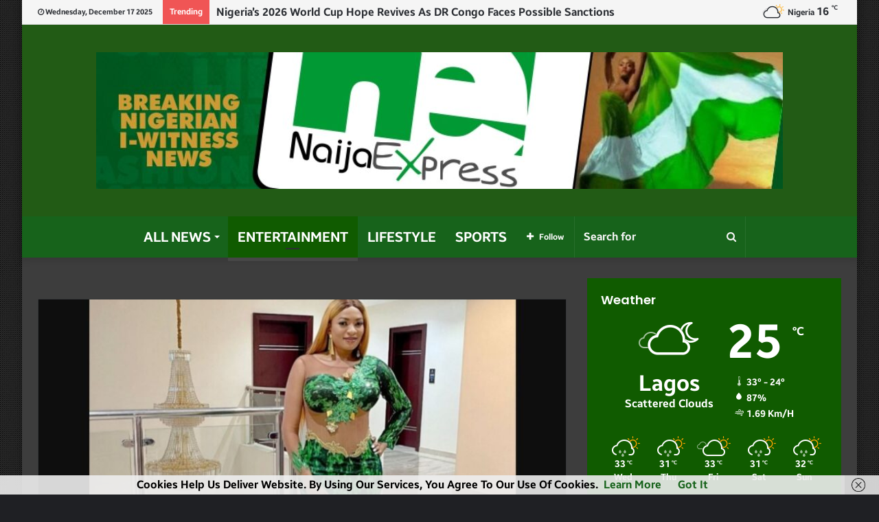

--- FILE ---
content_type: text/html; charset=UTF-8
request_url: https://naijaexpress.com/2023/08/02/may-files-for-divorce-seeks-n100m-in-damages-from-yul-edochie-and-second-wife-judy-and-court-order-to-prevent-yul-from-entering-their-former-matrimonial-home/
body_size: 26726
content:
<!DOCTYPE html>
<html lang="en-US" class="dark-skin" prefix="og: http://ogp.me/ns#" prefix="og: https://ogp.me/ns#">
<head>
<script async src="https://pagead2.googlesyndication.com/pagead/js/adsbygoogle.js?client=ca-pub-7139806152369709" crossorigin="anonymous"></script>
<meta charset="UTF-8"/>
<link rel="profile" href="https://gmpg.org/xfn/11"/>
<link rel="pingback" href="https://naijaexpress.com/xmlrpc.php"/>
<meta property="og:title" content="May files for divorce, seeks N100m in damages from Yul Edochie and second wife, Judy, and court order to prevent Yul from entering their former matrimonial home."/>
<meta property="og:description" content="Businesswoman May Yul-Edochie has initiated divorce proceedings from her husband, actor Yul Edochie, with whom she has three children. Femi Falana and Eculaw gr"/>
<meta property="og:url" content="/2023/08/02/may-files-for-divorce-seeks-n100m-in-damages-from-yul-edochie-and-second-wife-judy-and-court-order-to-prevent-yul-from-entering-their-former-matrimonial-home/"/>
<meta property="og:image" content="https://naijaexpress.com/wp-content/uploads/2022/05/a-1-26.jpg"/>
<meta property="og:image:width" content="1318"/>
<meta property="og:image:height" content="706"/>
<meta property="og:image:type" content="image/jpeg"/>
<meta property="og:type" content="article"/>
<meta property="og:article:published_time" content="2023-08-02 11:44:31"/>
<meta property="og:article:modified_time" content="2023-08-02 11:44:32"/>
<meta name="twitter:card" content="summary">
<meta name="twitter:title" content="May files for divorce, seeks N100m in damages from Yul Edochie and second wife, Judy, and court order to prevent Yul from entering their former matrimonial home."/>
<meta name="twitter:description" content="Businesswoman May Yul-Edochie has initiated divorce proceedings from her husband, actor Yul Edochie, with whom she has three children. Femi Falana and Eculaw gr"/>
<meta name="twitter:image" content="https://naijaexpress.com/wp-content/uploads/2022/05/a-1-26.jpg"/>
<meta name="author" content="Chinenye Ogbonna"/>
<title>May Files For Divorce, Seeks N100m In Damages From Yul Edochie And Second Wife, Judy, And Court Order To Prevent Yul From Entering Their Former Matrimonial Home. - NaijaExpress</title>
<meta name="robots" content="follow, index, max-snippet:65, max-video-preview:-1, max-image-preview:standard"/>
<link rel="canonical" href="https://naijaexpress.com/2023/08/02/may-files-for-divorce-seeks-n100m-in-damages-from-yul-edochie-and-second-wife-judy-and-court-order-to-prevent-yul-from-entering-their-former-matrimonial-home/"/>
<meta property="og:locale" content="en_US"/>
<meta property="og:type" content="article"/>
<meta property="og:title" content="May Files For Divorce, Seeks N100m In Damages From Yul Edochie And Second Wife, Judy, And Court Order To Prevent Yul From Entering Their Former Matrimonial Home. - NaijaExpress"/>
<meta property="og:description" content="Businesswoman May Yul-Edochie has initiated divorce proceedings from her husband, actor Yul Edochie, with whom she has three children. Femi Falana and Eculaw group are representing May in this legal action. She is also seeking N100 million in damages from Yul and his second wife, Judy, alleging adultery. The DPA Family Law Clinic provided an &hellip;"/>
<meta property="og:url" content="https://naijaexpress.com/2023/08/02/may-files-for-divorce-seeks-n100m-in-damages-from-yul-edochie-and-second-wife-judy-and-court-order-to-prevent-yul-from-entering-their-former-matrimonial-home/"/>
<meta property="og:site_name" content="NaijaExpress"/>
<meta property="article:publisher" content="https://www.facebook.com/NaijaExpresscom-1432827360314611/"/>
<meta property="article:section" content="Entertainment"/>
<meta property="og:updated_time" content="2023-08-02T11:44:32+01:00"/>
<meta property="og:image" content="https://naijaexpress.com/wp-content/uploads/2022/05/a-1-26.jpg"/>
<meta property="og:image:secure_url" content="https://naijaexpress.com/wp-content/uploads/2022/05/a-1-26.jpg"/>
<meta property="og:image:width" content="1318"/>
<meta property="og:image:height" content="706"/>
<meta property="og:image:alt" content="May files for divorce, seeks N100m in damages from Yul Edochie and second wife, Judy, and court order to prevent Yul from entering their former matrimonial home."/>
<meta property="og:image:type" content="image/jpeg"/>
<meta property="article:published_time" content="2023-08-02T11:44:31+01:00"/>
<meta property="article:modified_time" content="2023-08-02T11:44:32+01:00"/>
<meta name="twitter:card" content="summary_large_image"/>
<meta name="twitter:title" content="May Files For Divorce, Seeks N100m In Damages From Yul Edochie And Second Wife, Judy, And Court Order To Prevent Yul From Entering Their Former Matrimonial Home. - NaijaExpress"/>
<meta name="twitter:description" content="Businesswoman May Yul-Edochie has initiated divorce proceedings from her husband, actor Yul Edochie, with whom she has three children. Femi Falana and Eculaw group are representing May in this legal action. She is also seeking N100 million in damages from Yul and his second wife, Judy, alleging adultery. The DPA Family Law Clinic provided an &hellip;"/>
<meta name="twitter:image" content="https://naijaexpress.com/wp-content/uploads/2022/05/a-1-26.jpg"/>
<script type="application/ld+json" class="rank-math-schema">{"@context":"https://schema.org","@graph":[{"@type":["Organization","Person"],"@id":"https://naijaexpress.com/#person","name":"NaijaExpress-Breaking Nigerian I-Witness News","url":"https://naijaexpress.com","sameAs":["https://www.facebook.com/NaijaExpresscom-1432827360314611/"],"logo":{"@type":"ImageObject","@id":"https://naijaexpress.com/#logo","url":"https://naijaexpress.com/wp-content/uploads/2020/02/logo-for-google.jpg","contentUrl":"https://naijaexpress.com/wp-content/uploads/2020/02/logo-for-google.jpg","caption":"NaijaExpress-Breaking Nigerian I-Witness News","inLanguage":"en-US","width":"786","height":"376"},"image":{"@id":"https://naijaexpress.com/#logo"}},{"@type":"WebSite","@id":"https://naijaexpress.com/#website","url":"https://naijaexpress.com","name":"NaijaExpress-Breaking Nigerian I-Witness News","publisher":{"@id":"https://naijaexpress.com/#person"},"inLanguage":"en-US"},{"@type":"ImageObject","@id":"https://naijaexpress.com/wp-content/uploads/2022/05/a-1-26.jpg","url":"https://naijaexpress.com/wp-content/uploads/2022/05/a-1-26.jpg","width":"1318","height":"706","inLanguage":"en-US"},{"@type":"WebPage","@id":"https://naijaexpress.com/2023/08/02/may-files-for-divorce-seeks-n100m-in-damages-from-yul-edochie-and-second-wife-judy-and-court-order-to-prevent-yul-from-entering-their-former-matrimonial-home/#webpage","url":"https://naijaexpress.com/2023/08/02/may-files-for-divorce-seeks-n100m-in-damages-from-yul-edochie-and-second-wife-judy-and-court-order-to-prevent-yul-from-entering-their-former-matrimonial-home/","name":"May Files For Divorce, Seeks N100m In Damages From Yul Edochie And Second Wife, Judy, And Court Order To Prevent Yul From Entering Their Former Matrimonial Home. - NaijaExpress","datePublished":"2023-08-02T11:44:31+01:00","dateModified":"2023-08-02T11:44:32+01:00","isPartOf":{"@id":"https://naijaexpress.com/#website"},"primaryImageOfPage":{"@id":"https://naijaexpress.com/wp-content/uploads/2022/05/a-1-26.jpg"},"inLanguage":"en-US"},{"@type":"Person","@id":"https://naijaexpress.com/author/chinenye/","name":"Chinenye Ogbonna","description":"NaijaExpress Popular Nigerian Online Newspaper- Naija news,Breaking News, Sports, Crime, Entertainment, Education, Travel, National, World","url":"https://naijaexpress.com/author/chinenye/","image":{"@type":"ImageObject","@id":"https://secure.gravatar.com/avatar/b92dc213fc2bdb94cf4220d09a29499dc2667ce028857d7f7856c4b01151c9c3?s=96&amp;r=g","url":"https://secure.gravatar.com/avatar/b92dc213fc2bdb94cf4220d09a29499dc2667ce028857d7f7856c4b01151c9c3?s=96&amp;r=g","caption":"Chinenye Ogbonna","inLanguage":"en-US"},"sameAs":["https://naijaexpress.com"]},{"@type":"BlogPosting","headline":"May Files For Divorce, Seeks N100m In Damages From Yul Edochie And Second Wife, Judy, And Court Order To","datePublished":"2023-08-02T11:44:31+01:00","dateModified":"2023-08-02T11:44:32+01:00","articleSection":"Entertainment","author":{"@id":"https://naijaexpress.com/author/chinenye/","name":"Chinenye Ogbonna"},"publisher":{"@id":"https://naijaexpress.com/#person"},"description":"Businesswoman May Yul-Edochie has initiated divorce proceedings from her husband, actor Yul Edochie, with whom she has three children. Femi Falana and Eculaw group are representing May in this legal action. She is also seeking N100 million in damages from Yul and his second wife, Judy, alleging adultery.","name":"May Files For Divorce, Seeks N100m In Damages From Yul Edochie And Second Wife, Judy, And Court Order To","@id":"https://naijaexpress.com/2023/08/02/may-files-for-divorce-seeks-n100m-in-damages-from-yul-edochie-and-second-wife-judy-and-court-order-to-prevent-yul-from-entering-their-former-matrimonial-home/#richSnippet","isPartOf":{"@id":"https://naijaexpress.com/2023/08/02/may-files-for-divorce-seeks-n100m-in-damages-from-yul-edochie-and-second-wife-judy-and-court-order-to-prevent-yul-from-entering-their-former-matrimonial-home/#webpage"},"image":{"@id":"https://naijaexpress.com/wp-content/uploads/2022/05/a-1-26.jpg"},"inLanguage":"en-US","mainEntityOfPage":{"@id":"https://naijaexpress.com/2023/08/02/may-files-for-divorce-seeks-n100m-in-damages-from-yul-edochie-and-second-wife-judy-and-court-order-to-prevent-yul-from-entering-their-former-matrimonial-home/#webpage"}}]}</script>
<link rel="alternate" type="application/rss+xml" title="NaijaExpress &raquo; Feed" href="https://naijaexpress.com/feed/"/>
<link rel="alternate" type="application/rss+xml" title="NaijaExpress &raquo; Comments Feed" href="https://naijaexpress.com/comments/feed/"/>
<link rel="alternate" type="application/rss+xml" title="NaijaExpress &raquo; May files for divorce, seeks N100m in damages from Yul Edochie and second wife, Judy, and court order to prevent Yul from entering their former matrimonial home. Comments Feed" href="https://naijaexpress.com/2023/08/02/may-files-for-divorce-seeks-n100m-in-damages-from-yul-edochie-and-second-wife-judy-and-court-order-to-prevent-yul-from-entering-their-former-matrimonial-home/feed/"/>
<link rel="alternate" title="oEmbed (JSON)" type="application/json+oembed" href="https://naijaexpress.com/wp-json/oembed/1.0/embed?url=https%3A%2F%2Fnaijaexpress.com%2F2023%2F08%2F02%2Fmay-files-for-divorce-seeks-n100m-in-damages-from-yul-edochie-and-second-wife-judy-and-court-order-to-prevent-yul-from-entering-their-former-matrimonial-home%2F"/>
<link rel="alternate" title="oEmbed (XML)" type="text/xml+oembed" href="https://naijaexpress.com/wp-json/oembed/1.0/embed?url=https%3A%2F%2Fnaijaexpress.com%2F2023%2F08%2F02%2Fmay-files-for-divorce-seeks-n100m-in-damages-from-yul-edochie-and-second-wife-judy-and-court-order-to-prevent-yul-from-entering-their-former-matrimonial-home%2F&#038;format=xml"/>
<meta property="og:title" content="May files for divorce, seeks N100m in damages from Yul Edochie and second wife, Judy, and court order to prevent Yul from entering their former matrimonial home. - NaijaExpress"/>
<meta property="og:type" content="article"/>
<meta property="og:description" content="Businesswoman May Yul-Edochie has initiated divorce proceedings from her husband, actor Yul Edochie,"/>
<meta property="og:url" content="https://naijaexpress.com/2023/08/02/may-files-for-divorce-seeks-n100m-in-damages-from-yul-edochie-and-second-wife-judy-and-court-order-to-prevent-yul-from-entering-their-former-matrimonial-home/"/>
<meta property="og:site_name" content="NaijaExpress"/>
<meta property="og:image" content="https://naijaexpress.com/wp-content/uploads/2022/05/a-1-26-780x470.jpg"/>
<style id='wp-img-auto-sizes-contain-inline-css'>img:is([sizes=auto i],[sizes^="auto," i]){contain-intrinsic-size:3000px 1500px}</style>
<style id='wp-emoji-styles-inline-css'>img.wp-smiley, img.emoji{display:inline !important;border:none !important;box-shadow:none !important;height:1em !important;width:1em !important;margin:0 0.07em !important;vertical-align:-0.1em !important;background:none !important;padding:0 !important;}</style>
<style id='wp-block-library-inline-css'>:root{--wp-block-synced-color:#7a00df;--wp-block-synced-color--rgb:122,0,223;--wp-bound-block-color:var(--wp-block-synced-color);--wp-editor-canvas-background:#ddd;--wp-admin-theme-color:#007cba;--wp-admin-theme-color--rgb:0,124,186;--wp-admin-theme-color-darker-10:#006ba1;--wp-admin-theme-color-darker-10--rgb:0,107,160.5;--wp-admin-theme-color-darker-20:#005a87;--wp-admin-theme-color-darker-20--rgb:0,90,135;--wp-admin-border-width-focus:2px}@media (min-resolution:192dpi){:root{--wp-admin-border-width-focus:1.5px}}.wp-element-button{cursor:pointer}:root .has-very-light-gray-background-color{background-color:#eee}:root .has-very-dark-gray-background-color{background-color:#313131}:root .has-very-light-gray-color{color:#eee}:root .has-very-dark-gray-color{color:#313131}:root .has-vivid-green-cyan-to-vivid-cyan-blue-gradient-background{background:linear-gradient(135deg,#00d084,#0693e3)}:root .has-purple-crush-gradient-background{background:linear-gradient(135deg,#34e2e4,#4721fb 50%,#ab1dfe)}:root .has-hazy-dawn-gradient-background{background:linear-gradient(135deg,#faaca8,#dad0ec)}:root .has-subdued-olive-gradient-background{background:linear-gradient(135deg,#fafae1,#67a671)}:root .has-atomic-cream-gradient-background{background:linear-gradient(135deg,#fdd79a,#004a59)}:root .has-nightshade-gradient-background{background:linear-gradient(135deg,#330968,#31cdcf)}:root .has-midnight-gradient-background{background:linear-gradient(135deg,#020381,#2874fc)}:root{--wp--preset--font-size--normal:16px;--wp--preset--font-size--huge:42px}.has-regular-font-size{font-size:1em}.has-larger-font-size{font-size:2.625em}.has-normal-font-size{font-size:var(--wp--preset--font-size--normal)}.has-huge-font-size{font-size:var(--wp--preset--font-size--huge)}.has-text-align-center{text-align:center}.has-text-align-left{text-align:left}.has-text-align-right{text-align:right}.has-fit-text{white-space:nowrap!important}#end-resizable-editor-section{display:none}.aligncenter{clear:both}.items-justified-left{justify-content:flex-start}.items-justified-center{justify-content:center}.items-justified-right{justify-content:flex-end}.items-justified-space-between{justify-content:space-between}.screen-reader-text{border:0;clip-path:inset(50%);height:1px;margin:-1px;overflow:hidden;padding:0;position:absolute;width:1px;word-wrap:normal!important}.screen-reader-text:focus{background-color:#ddd;clip-path:none;color:#444;display:block;font-size:1em;height:auto;left:5px;line-height:normal;padding:15px 23px 14px;text-decoration:none;top:5px;width:auto;z-index:100000}html :where(.has-border-color){border-style:solid}html :where([style*=border-top-color]){border-top-style:solid}html :where([style*=border-right-color]){border-right-style:solid}html :where([style*=border-bottom-color]){border-bottom-style:solid}html :where([style*=border-left-color]){border-left-style:solid}html :where([style*=border-width]){border-style:solid}html :where([style*=border-top-width]){border-top-style:solid}html :where([style*=border-right-width]){border-right-style:solid}html :where([style*=border-bottom-width]){border-bottom-style:solid}html :where([style*=border-left-width]){border-left-style:solid}html :where(img[class*=wp-image-]){height:auto;max-width:100%}:where(figure){margin:0 0 1em}html :where(.is-position-sticky){--wp-admin--admin-bar--position-offset:var(--wp-admin--admin-bar--height,0px)}@media screen and (max-width:600px){html :where(.is-position-sticky){--wp-admin--admin-bar--position-offset:0px}}</style><style id='global-styles-inline-css'>:root{--wp--preset--aspect-ratio--square:1;--wp--preset--aspect-ratio--4-3:4/3;--wp--preset--aspect-ratio--3-4:3/4;--wp--preset--aspect-ratio--3-2:3/2;--wp--preset--aspect-ratio--2-3:2/3;--wp--preset--aspect-ratio--16-9:16/9;--wp--preset--aspect-ratio--9-16:9/16;--wp--preset--color--black:#000000;--wp--preset--color--cyan-bluish-gray:#abb8c3;--wp--preset--color--white:#ffffff;--wp--preset--color--pale-pink:#f78da7;--wp--preset--color--vivid-red:#cf2e2e;--wp--preset--color--luminous-vivid-orange:#ff6900;--wp--preset--color--luminous-vivid-amber:#fcb900;--wp--preset--color--light-green-cyan:#7bdcb5;--wp--preset--color--vivid-green-cyan:#00d084;--wp--preset--color--pale-cyan-blue:#8ed1fc;--wp--preset--color--vivid-cyan-blue:#0693e3;--wp--preset--color--vivid-purple:#9b51e0;--wp--preset--gradient--vivid-cyan-blue-to-vivid-purple:linear-gradient(135deg,rgb(6,147,227) 0%,rgb(155,81,224) 100%);--wp--preset--gradient--light-green-cyan-to-vivid-green-cyan:linear-gradient(135deg,rgb(122,220,180) 0%,rgb(0,208,130) 100%);--wp--preset--gradient--luminous-vivid-amber-to-luminous-vivid-orange:linear-gradient(135deg,rgb(252,185,0) 0%,rgb(255,105,0) 100%);--wp--preset--gradient--luminous-vivid-orange-to-vivid-red:linear-gradient(135deg,rgb(255,105,0) 0%,rgb(207,46,46) 100%);--wp--preset--gradient--very-light-gray-to-cyan-bluish-gray:linear-gradient(135deg,rgb(238,238,238) 0%,rgb(169,184,195) 100%);--wp--preset--gradient--cool-to-warm-spectrum:linear-gradient(135deg,rgb(74,234,220) 0%,rgb(151,120,209) 20%,rgb(207,42,186) 40%,rgb(238,44,130) 60%,rgb(251,105,98) 80%,rgb(254,248,76) 100%);--wp--preset--gradient--blush-light-purple:linear-gradient(135deg,rgb(255,206,236) 0%,rgb(152,150,240) 100%);--wp--preset--gradient--blush-bordeaux:linear-gradient(135deg,rgb(254,205,165) 0%,rgb(254,45,45) 50%,rgb(107,0,62) 100%);--wp--preset--gradient--luminous-dusk:linear-gradient(135deg,rgb(255,203,112) 0%,rgb(199,81,192) 50%,rgb(65,88,208) 100%);--wp--preset--gradient--pale-ocean:linear-gradient(135deg,rgb(255,245,203) 0%,rgb(182,227,212) 50%,rgb(51,167,181) 100%);--wp--preset--gradient--electric-grass:linear-gradient(135deg,rgb(202,248,128) 0%,rgb(113,206,126) 100%);--wp--preset--gradient--midnight:linear-gradient(135deg,rgb(2,3,129) 0%,rgb(40,116,252) 100%);--wp--preset--font-size--small:13px;--wp--preset--font-size--medium:20px;--wp--preset--font-size--large:36px;--wp--preset--font-size--x-large:42px;--wp--preset--spacing--20:0.44rem;--wp--preset--spacing--30:0.67rem;--wp--preset--spacing--40:1rem;--wp--preset--spacing--50:1.5rem;--wp--preset--spacing--60:2.25rem;--wp--preset--spacing--70:3.38rem;--wp--preset--spacing--80:5.06rem;--wp--preset--shadow--natural:6px 6px 9px rgba(0, 0, 0, 0.2);--wp--preset--shadow--deep:12px 12px 50px rgba(0, 0, 0, 0.4);--wp--preset--shadow--sharp:6px 6px 0px rgba(0, 0, 0, 0.2);--wp--preset--shadow--outlined:6px 6px 0px -3px rgb(255, 255, 255), 6px 6px rgb(0, 0, 0);--wp--preset--shadow--crisp:6px 6px 0px rgb(0, 0, 0);}:where(.is-layout-flex){gap:0.5em;}:where(.is-layout-grid){gap:0.5em;}body .is-layout-flex{display:flex;}.is-layout-flex{flex-wrap:wrap;align-items:center;}.is-layout-flex > :is(*, div){margin:0;}body .is-layout-grid{display:grid;}.is-layout-grid > :is(*, div){margin:0;}:where(.wp-block-columns.is-layout-flex){gap:2em;}:where(.wp-block-columns.is-layout-grid){gap:2em;}:where(.wp-block-post-template.is-layout-flex){gap:1.25em;}:where(.wp-block-post-template.is-layout-grid){gap:1.25em;}.has-black-color{color:var(--wp--preset--color--black) !important;}.has-cyan-bluish-gray-color{color:var(--wp--preset--color--cyan-bluish-gray) !important;}.has-white-color{color:var(--wp--preset--color--white) !important;}.has-pale-pink-color{color:var(--wp--preset--color--pale-pink) !important;}.has-vivid-red-color{color:var(--wp--preset--color--vivid-red) !important;}.has-luminous-vivid-orange-color{color:var(--wp--preset--color--luminous-vivid-orange) !important;}.has-luminous-vivid-amber-color{color:var(--wp--preset--color--luminous-vivid-amber) !important;}.has-light-green-cyan-color{color:var(--wp--preset--color--light-green-cyan) !important;}.has-vivid-green-cyan-color{color:var(--wp--preset--color--vivid-green-cyan) !important;}.has-pale-cyan-blue-color{color:var(--wp--preset--color--pale-cyan-blue) !important;}.has-vivid-cyan-blue-color{color:var(--wp--preset--color--vivid-cyan-blue) !important;}.has-vivid-purple-color{color:var(--wp--preset--color--vivid-purple) !important;}.has-black-background-color{background-color:var(--wp--preset--color--black) !important;}.has-cyan-bluish-gray-background-color{background-color:var(--wp--preset--color--cyan-bluish-gray) !important;}.has-white-background-color{background-color:var(--wp--preset--color--white) !important;}.has-pale-pink-background-color{background-color:var(--wp--preset--color--pale-pink) !important;}.has-vivid-red-background-color{background-color:var(--wp--preset--color--vivid-red) !important;}.has-luminous-vivid-orange-background-color{background-color:var(--wp--preset--color--luminous-vivid-orange) !important;}.has-luminous-vivid-amber-background-color{background-color:var(--wp--preset--color--luminous-vivid-amber) !important;}.has-light-green-cyan-background-color{background-color:var(--wp--preset--color--light-green-cyan) !important;}.has-vivid-green-cyan-background-color{background-color:var(--wp--preset--color--vivid-green-cyan) !important;}.has-pale-cyan-blue-background-color{background-color:var(--wp--preset--color--pale-cyan-blue) !important;}.has-vivid-cyan-blue-background-color{background-color:var(--wp--preset--color--vivid-cyan-blue) !important;}.has-vivid-purple-background-color{background-color:var(--wp--preset--color--vivid-purple) !important;}.has-black-border-color{border-color:var(--wp--preset--color--black) !important;}.has-cyan-bluish-gray-border-color{border-color:var(--wp--preset--color--cyan-bluish-gray) !important;}.has-white-border-color{border-color:var(--wp--preset--color--white) !important;}.has-pale-pink-border-color{border-color:var(--wp--preset--color--pale-pink) !important;}.has-vivid-red-border-color{border-color:var(--wp--preset--color--vivid-red) !important;}.has-luminous-vivid-orange-border-color{border-color:var(--wp--preset--color--luminous-vivid-orange) !important;}.has-luminous-vivid-amber-border-color{border-color:var(--wp--preset--color--luminous-vivid-amber) !important;}.has-light-green-cyan-border-color{border-color:var(--wp--preset--color--light-green-cyan) !important;}.has-vivid-green-cyan-border-color{border-color:var(--wp--preset--color--vivid-green-cyan) !important;}.has-pale-cyan-blue-border-color{border-color:var(--wp--preset--color--pale-cyan-blue) !important;}.has-vivid-cyan-blue-border-color{border-color:var(--wp--preset--color--vivid-cyan-blue) !important;}.has-vivid-purple-border-color{border-color:var(--wp--preset--color--vivid-purple) !important;}.has-vivid-cyan-blue-to-vivid-purple-gradient-background{background:var(--wp--preset--gradient--vivid-cyan-blue-to-vivid-purple) !important;}.has-light-green-cyan-to-vivid-green-cyan-gradient-background{background:var(--wp--preset--gradient--light-green-cyan-to-vivid-green-cyan) !important;}.has-luminous-vivid-amber-to-luminous-vivid-orange-gradient-background{background:var(--wp--preset--gradient--luminous-vivid-amber-to-luminous-vivid-orange) !important;}.has-luminous-vivid-orange-to-vivid-red-gradient-background{background:var(--wp--preset--gradient--luminous-vivid-orange-to-vivid-red) !important;}.has-very-light-gray-to-cyan-bluish-gray-gradient-background{background:var(--wp--preset--gradient--very-light-gray-to-cyan-bluish-gray) !important;}.has-cool-to-warm-spectrum-gradient-background{background:var(--wp--preset--gradient--cool-to-warm-spectrum) !important;}.has-blush-light-purple-gradient-background{background:var(--wp--preset--gradient--blush-light-purple) !important;}.has-blush-bordeaux-gradient-background{background:var(--wp--preset--gradient--blush-bordeaux) !important;}.has-luminous-dusk-gradient-background{background:var(--wp--preset--gradient--luminous-dusk) !important;}.has-pale-ocean-gradient-background{background:var(--wp--preset--gradient--pale-ocean) !important;}.has-electric-grass-gradient-background{background:var(--wp--preset--gradient--electric-grass) !important;}.has-midnight-gradient-background{background:var(--wp--preset--gradient--midnight) !important;}.has-small-font-size{font-size:var(--wp--preset--font-size--small) !important;}.has-medium-font-size{font-size:var(--wp--preset--font-size--medium) !important;}.has-large-font-size{font-size:var(--wp--preset--font-size--large) !important;}.has-x-large-font-size{font-size:var(--wp--preset--font-size--x-large) !important;}</style>
<style id='classic-theme-styles-inline-css'>.wp-block-button__link{color:#fff;background-color:#32373c;border-radius:9999px;box-shadow:none;text-decoration:none;padding:calc(.667em + 2px) calc(1.333em + 2px);font-size:1.125em}.wp-block-file__button{background:#32373c;color:#fff;text-decoration:none}</style>
<link rel="stylesheet" type="text/css" href="//naijaexpress.com/wp-content/cache/wpfc-minified/1gcf4j4u/hgu2r.css" media="all"/>
<link rel="stylesheet" type="text/css" href="//naijaexpress.com/wp-content/cache/wpfc-minified/frlgtnvu/hgu2r.css" media="print"/>
<style id='tie-css-print-inline-css'>@font-face{font-family:'SamsungSans-Bold';font-display:swap;src:url('https://naijaexpress.com/wp-content/uploads/2020/09/SamsungSans-Bold.woff') format('woff');}body{font-family:'SamsungSans-Bold';}.wf-active .logo-text,.wf-active h1,.wf-active h2,.wf-active h3,.wf-active h4,.wf-active h5,.wf-active h6,.wf-active .the-subtitle{font-family:'Poppins';}body{font-size:16px;line-height:1.25;text-transform:capitalize;}#main-nav .main-menu > ul > li > a{font-size:20px;text-transform:uppercase;}#tie-body{background-color:#3a3a3a;background-image:-webkit-linear-gradient(45deg,#3a3a3a,#1e1e1e);background-image:linear-gradient(45deg,#3a3a3a,#1e1e1e);background-image:url(https://naijaexpress.com/wp-content/themes/jannah/assets/images/patterns/body-bg1.png);}.background-overlay{background-image:url(https://naijaexpress.com/wp-content/themes/jannah/assets/images/bg-dots.png);background-color:rgba(0,0,0,0.5);}.brand-title,a:hover,#tie-popup-search-submit,#logo.text-logo a,.theme-header nav .components #search-submit:hover,.theme-header .header-nav .components > li:hover > a,.theme-header .header-nav .components li a:hover,.main-menu ul.cats-vertical li a.is-active,.main-menu ul.cats-vertical li a:hover,.main-nav li.mega-menu .post-meta a:hover,.main-nav li.mega-menu .post-box-title a:hover,.search-in-main-nav.autocomplete-suggestions a:hover,#main-nav .menu ul li:hover > a,#main-nav .menu ul li.current-menu-item:not(.mega-link-column) > a,.top-nav .menu li:hover > a,.top-nav .menu > .tie-current-menu > a,.search-in-top-nav.autocomplete-suggestions .post-title a:hover,div.mag-box .mag-box-options .mag-box-filter-links a.active,.mag-box-filter-links .flexMenu-viewMore:hover > a,.stars-rating-active,body .tabs.tabs .active > a,.video-play-icon,.spinner-circle:after,#go-to-content:hover,.comment-list .comment-author .fn,.commentlist .comment-author .fn,blockquote::before,blockquote cite,blockquote.quote-simple p,.multiple-post-pages a:hover,#story-index li .is-current,.latest-tweets-widget .twitter-icon-wrap span,.wide-slider-nav-wrapper .slide,.wide-next-prev-slider-wrapper .tie-slider-nav li:hover span,#instagram-link:hover,.review-final-score h3,#mobile-menu-icon:hover .menu-text,.entry a,.entry .post-bottom-meta a:hover,.comment-list .comment-content a,.widget.tie-weather-widget .icon-basecloud-bg:after,q a,blockquote a,.site-footer a:hover,.site-footer .stars-rating-active,.site-footer .twitter-icon-wrap span,.site-info a:hover{color:#105b00;}[type='submit'],.button,.generic-button a,.generic-button button,.theme-header .header-nav .comp-sub-menu a.button.guest-btn:hover,.theme-header .header-nav .comp-sub-menu a.checkout-button,nav.main-nav .menu > li.tie-current-menu > a,nav.main-nav .menu > li:hover > a,.main-menu .mega-links-head:after,#main-nav .mega-menu.mega-cat .cats-horizontal li a.is-active,#mobile-menu-icon:hover .nav-icon,#mobile-menu-icon:hover .nav-icon:before,#mobile-menu-icon:hover .nav-icon:after,.search-in-main-nav.autocomplete-suggestions a.button,.search-in-top-nav.autocomplete-suggestions a.button,.spinner > div,.post-cat,.pages-numbers li.current span,.multiple-post-pages > span,#tie-wrapper .mejs-container .mejs-controls,.mag-box-filter-links a:hover,.slider-arrow-nav a:not(.pagination-disabled):hover,.comment-list .reply a:hover,.commentlist .reply a:hover,#reading-position-indicator,#story-index-icon,.videos-block .playlist-title,.review-percentage .review-item span span,.tie-slick-dots li.slick-active button,.tie-slick-dots li button:hover,.digital-rating-static,.timeline-widget li a:hover .date:before,#wp-calendar #today,.posts-list-counter li:before,.cat-counter a + span,.tie-slider-nav li span:hover,.fullwidth-area .widget_tag_cloud .tagcloud a:hover,.magazine2:not(.block-head-4) .dark-widgetized-area ul.tabs a:hover,.magazine2:not(.block-head-4) .dark-widgetized-area ul.tabs .active a,.magazine1 .dark-widgetized-area ul.tabs a:hover,.magazine1 .dark-widgetized-area ul.tabs .active a,.block-head-4.magazine2 .dark-widgetized-area .tabs.tabs .active a,.block-head-4.magazine2 .dark-widgetized-area .tabs > .active a:before,.block-head-4.magazine2 .dark-widgetized-area .tabs > .active a:after,.demo_store,.demo #logo:after,.widget.tie-weather-widget,span.video-close-btn:hover,#go-to-top,.latest-tweets-widget .slider-links .button:not(:hover){background-color:#105b00;color:#FFFFFF;}.tie-weather-widget .widget-title .the-subtitle,.block-head-4.magazine2 #footer .tabs .active a:hover{color:#FFFFFF;}pre,code,.pages-numbers li.current span,.theme-header .header-nav .comp-sub-menu a.button.guest-btn:hover,.multiple-post-pages > span,.post-content-slideshow .tie-slider-nav li span:hover,#tie-body .tie-slider-nav li > span:hover,#instagram-link:before,#instagram-link:after,.slider-arrow-nav a:not(.pagination-disabled):hover,.main-nav .mega-menu.mega-cat .cats-horizontal li a.is-active, .main-nav .mega-menu.mega-cat .cats-horizontal li a:hover,.main-menu .menu > li > .menu-sub-content{border-color:#105b00;}.main-menu .menu > li.tie-current-menu{border-bottom-color:#105b00;}.top-nav .menu li.menu-item-has-children:hover > a:before{border-top-color:#105b00;}.main-nav .main-menu .menu > li.tie-current-menu > a:before,.main-nav .main-menu .menu > li:hover > a:before{border-top-color:#FFFFFF;}header.main-nav-light .main-nav .menu-item-has-children li:hover > a:before,header.main-nav-light .main-nav .mega-menu li:hover > a:before{border-left-color:#105b00;}.rtl header.main-nav-light .main-nav .menu-item-has-children li:hover > a:before,.rtl header.main-nav-light .main-nav .mega-menu li:hover > a:before{border-right-color:#105b00;border-left-color:transparent;}.top-nav ul.menu li .menu-item-has-children:hover > a:before{border-top-color:transparent;border-left-color:#105b00;}.rtl .top-nav ul.menu li .menu-item-has-children:hover > a:before{border-left-color:transparent;border-right-color:#105b00;}::-moz-selection{background-color:#105b00;color:#FFFFFF;}::selection{background-color:#105b00;color:#FFFFFF;}circle.circle_bar{stroke:#105b00;}#reading-position-indicator{box-shadow:0 0 10px rgba( 16,91,0,0.7);}#tie-popup-search-submit:hover,#logo.text-logo a:hover,.entry a:hover,.comment-list .comment-content a:hover,.block-head-4.magazine2 .site-footer .tabs li a:hover,q a:hover,blockquote a:hover{color:#002900;}.button:hover,input[type='submit']:hover,.generic-button a:hover,.generic-button button:hover,a.post-cat:hover,.site-footer .button:hover,.site-footer [type='submit']:hover,.search-in-main-nav.autocomplete-suggestions a.button:hover,.search-in-top-nav.autocomplete-suggestions a.button:hover,.theme-header .header-nav .comp-sub-menu a.checkout-button:hover{background-color:#002900;color:#FFFFFF;}.theme-header .header-nav .comp-sub-menu a.checkout-button:not(:hover),.entry a.button{color:#FFFFFF;}#story-index.is-compact .story-index-content{background-color:#105b00;}#story-index.is-compact .story-index-content a,#story-index.is-compact .story-index-content .is-current{color:#FFFFFF;}#tie-body .mag-box-title h3 a,#tie-body .block-more-button{color:#105b00;}#tie-body .mag-box-title h3 a:hover,#tie-body .block-more-button:hover{color:#002900;}#tie-body .mag-box-title{color:#105b00;}#tie-body .mag-box-title:before{border-top-color:#105b00;}#tie-body .mag-box-title:after,#tie-body #footer .widget-title:after{background-color:#105b00;}.brand-title,a:hover,#tie-popup-search-submit,#logo.text-logo a,.theme-header nav .components #search-submit:hover,.theme-header .header-nav .components > li:hover > a,.theme-header .header-nav .components li a:hover,.main-menu ul.cats-vertical li a.is-active,.main-menu ul.cats-vertical li a:hover,.main-nav li.mega-menu .post-meta a:hover,.main-nav li.mega-menu .post-box-title a:hover,.search-in-main-nav.autocomplete-suggestions a:hover,#main-nav .menu ul li:hover > a,#main-nav .menu ul li.current-menu-item:not(.mega-link-column) > a,.top-nav .menu li:hover > a,.top-nav .menu > .tie-current-menu > a,.search-in-top-nav.autocomplete-suggestions .post-title a:hover,div.mag-box .mag-box-options .mag-box-filter-links a.active,.mag-box-filter-links .flexMenu-viewMore:hover > a,.stars-rating-active,body .tabs.tabs .active > a,.video-play-icon,.spinner-circle:after,#go-to-content:hover,.comment-list .comment-author .fn,.commentlist .comment-author .fn,blockquote::before,blockquote cite,blockquote.quote-simple p,.multiple-post-pages a:hover,#story-index li .is-current,.latest-tweets-widget .twitter-icon-wrap span,.wide-slider-nav-wrapper .slide,.wide-next-prev-slider-wrapper .tie-slider-nav li:hover span,#instagram-link:hover,.review-final-score h3,#mobile-menu-icon:hover .menu-text,.entry a,.entry .post-bottom-meta a:hover,.comment-list .comment-content a,.widget.tie-weather-widget .icon-basecloud-bg:after,q a,blockquote a,.site-footer a:hover,.site-footer .stars-rating-active,.site-footer .twitter-icon-wrap span,.site-info a:hover{color:#105b00;}[type='submit'],.button,.generic-button a,.generic-button button,.theme-header .header-nav .comp-sub-menu a.button.guest-btn:hover,.theme-header .header-nav .comp-sub-menu a.checkout-button,nav.main-nav .menu > li.tie-current-menu > a,nav.main-nav .menu > li:hover > a,.main-menu .mega-links-head:after,#main-nav .mega-menu.mega-cat .cats-horizontal li a.is-active,#mobile-menu-icon:hover .nav-icon,#mobile-menu-icon:hover .nav-icon:before,#mobile-menu-icon:hover .nav-icon:after,.search-in-main-nav.autocomplete-suggestions a.button,.search-in-top-nav.autocomplete-suggestions a.button,.spinner > div,.post-cat,.pages-numbers li.current span,.multiple-post-pages > span,#tie-wrapper .mejs-container .mejs-controls,.mag-box-filter-links a:hover,.slider-arrow-nav a:not(.pagination-disabled):hover,.comment-list .reply a:hover,.commentlist .reply a:hover,#reading-position-indicator,#story-index-icon,.videos-block .playlist-title,.review-percentage .review-item span span,.tie-slick-dots li.slick-active button,.tie-slick-dots li button:hover,.digital-rating-static,.timeline-widget li a:hover .date:before,#wp-calendar #today,.posts-list-counter li:before,.cat-counter a + span,.tie-slider-nav li span:hover,.fullwidth-area .widget_tag_cloud .tagcloud a:hover,.magazine2:not(.block-head-4) .dark-widgetized-area ul.tabs a:hover,.magazine2:not(.block-head-4) .dark-widgetized-area ul.tabs .active a,.magazine1 .dark-widgetized-area ul.tabs a:hover,.magazine1 .dark-widgetized-area ul.tabs .active a,.block-head-4.magazine2 .dark-widgetized-area .tabs.tabs .active a,.block-head-4.magazine2 .dark-widgetized-area .tabs > .active a:before,.block-head-4.magazine2 .dark-widgetized-area .tabs > .active a:after,.demo_store,.demo #logo:after,.widget.tie-weather-widget,span.video-close-btn:hover,#go-to-top,.latest-tweets-widget .slider-links .button:not(:hover){background-color:#105b00;color:#FFFFFF;}.tie-weather-widget .widget-title .the-subtitle,.block-head-4.magazine2 #footer .tabs .active a:hover{color:#FFFFFF;}pre,code,.pages-numbers li.current span,.theme-header .header-nav .comp-sub-menu a.button.guest-btn:hover,.multiple-post-pages > span,.post-content-slideshow .tie-slider-nav li span:hover,#tie-body .tie-slider-nav li > span:hover,#instagram-link:before,#instagram-link:after,.slider-arrow-nav a:not(.pagination-disabled):hover,.main-nav .mega-menu.mega-cat .cats-horizontal li a.is-active, .main-nav .mega-menu.mega-cat .cats-horizontal li a:hover,.main-menu .menu > li > .menu-sub-content{border-color:#105b00;}.main-menu .menu > li.tie-current-menu{border-bottom-color:#105b00;}.top-nav .menu li.menu-item-has-children:hover > a:before{border-top-color:#105b00;}.main-nav .main-menu .menu > li.tie-current-menu > a:before,.main-nav .main-menu .menu > li:hover > a:before{border-top-color:#FFFFFF;}header.main-nav-light .main-nav .menu-item-has-children li:hover > a:before,header.main-nav-light .main-nav .mega-menu li:hover > a:before{border-left-color:#105b00;}.rtl header.main-nav-light .main-nav .menu-item-has-children li:hover > a:before,.rtl header.main-nav-light .main-nav .mega-menu li:hover > a:before{border-right-color:#105b00;border-left-color:transparent;}.top-nav ul.menu li .menu-item-has-children:hover > a:before{border-top-color:transparent;border-left-color:#105b00;}.rtl .top-nav ul.menu li .menu-item-has-children:hover > a:before{border-left-color:transparent;border-right-color:#105b00;}::-moz-selection{background-color:#105b00;color:#FFFFFF;}::selection{background-color:#105b00;color:#FFFFFF;}circle.circle_bar{stroke:#105b00;}#reading-position-indicator{box-shadow:0 0 10px rgba( 16,91,0,0.7);}#tie-popup-search-submit:hover,#logo.text-logo a:hover,.entry a:hover,.comment-list .comment-content a:hover,.block-head-4.magazine2 .site-footer .tabs li a:hover,q a:hover,blockquote a:hover{color:#002900;}.button:hover,input[type='submit']:hover,.generic-button a:hover,.generic-button button:hover,a.post-cat:hover,.site-footer .button:hover,.site-footer [type='submit']:hover,.search-in-main-nav.autocomplete-suggestions a.button:hover,.search-in-top-nav.autocomplete-suggestions a.button:hover,.theme-header .header-nav .comp-sub-menu a.checkout-button:hover{background-color:#002900;color:#FFFFFF;}.theme-header .header-nav .comp-sub-menu a.checkout-button:not(:hover),.entry a.button{color:#FFFFFF;}#story-index.is-compact .story-index-content{background-color:#105b00;}#story-index.is-compact .story-index-content a,#story-index.is-compact .story-index-content .is-current{color:#FFFFFF;}#tie-body .mag-box-title h3 a,#tie-body .block-more-button{color:#105b00;}#tie-body .mag-box-title h3 a:hover,#tie-body .block-more-button:hover{color:#002900;}#tie-body .mag-box-title{color:#105b00;}#tie-body .mag-box-title:before{border-top-color:#105b00;}#tie-body .mag-box-title:after,#tie-body #footer .widget-title:after{background-color:#105b00;}#top-nav,#top-nav .sub-menu,#top-nav .comp-sub-menu,#top-nav .ticker-content,#top-nav .ticker-swipe,.top-nav-boxed #top-nav .topbar-wrapper,.search-in-top-nav.autocomplete-suggestions,#top-nav .guest-btn{background-color:#f5f5f5;}#top-nav *,.search-in-top-nav.autocomplete-suggestions{border-color:rgba( 0,0,0,0.08);}#top-nav .icon-basecloud-bg:after{color:#f5f5f5;}#main-nav{background-color:#17631b;border-width:0;}#theme-header #main-nav:not(.fixed-nav){bottom:0;}#main-nav.fixed-nav{background-color:rgba( 23,99,27 ,0.95);}#main-nav .main-menu-wrapper,#main-nav .menu-sub-content,#main-nav .comp-sub-menu,#main-nav .guest-btn,#main-nav ul.cats-vertical li a.is-active,#main-nav ul.cats-vertical li a:hover.search-in-main-nav.autocomplete-suggestions{background-color:#17631b;}#main-nav .icon-basecloud-bg:after{color:#17631b;}#main-nav *,.search-in-main-nav.autocomplete-suggestions{border-color:rgba(255,255,255,0.07);}.main-nav-boxed #main-nav .main-menu-wrapper{border-width:0;}#main-nav,#main-nav input,#main-nav #search-submit,#main-nav .fa-spinner,#main-nav .comp-sub-menu,#main-nav .tie-weather-widget{color:#f6f6f6;}#main-nav input::-moz-placeholder{color:#f6f6f6;}#main-nav input:-moz-placeholder{color:#f6f6f6;}#main-nav input:-ms-input-placeholder{color:#f6f6f6;}#main-nav input::-webkit-input-placeholder{color:#f6f6f6;}#main-nav .mega-menu .post-meta,#main-nav .mega-menu .post-meta a,.search-in-main-nav.autocomplete-suggestions .post-meta{color:rgba(246,246,246,0.6);}#tie-wrapper #theme-header{background-color:#225b15;}#logo.text-logo a,#logo.text-logo a:hover{color:#FFFFFF;}@media(max-width:991px){#tie-wrapper #theme-header .logo-container.fixed-nav{background-color: rgba(34,91,21,0.95);}}@media(max-width:991px){#tie-wrapper #theme-header .logo-container{background-color: #225b15;}}#tie-container #tie-wrapper,.post-layout-8 #content{background-color:#3d3d3d;}#footer{background-color:#f6f6f6;}#site-info{background-color:#ffffff;}#footer .posts-list-counter .posts-list-items li:before{border-color:#f6f6f6;}#footer .timeline-widget a .date:before{border-color:rgba(246,246,246,0.8);}#footer .footer-boxed-widget-area,#footer textarea,#footer input:not([type=submit]),#footer select,#footer code,#footer kbd,#footer pre,#footer samp,#footer .show-more-button,#footer .slider-links .tie-slider-nav span,#footer #wp-calendar,#footer #wp-calendar tbody td,#footer #wp-calendar thead th,#footer .widget.buddypress .item-options a{border-color:rgba(0,0,0,0.1);}#footer .social-statistics-widget .white-bg li.social-icons-item a,#footer .widget_tag_cloud .tagcloud a,#footer .latest-tweets-widget .slider-links .tie-slider-nav span,#footer .widget_layered_nav_filters a{border-color:rgba(0,0,0,0.1);}#footer .social-statistics-widget .white-bg li:before{background:rgba(0,0,0,0.1);}.site-footer #wp-calendar tbody td{background:rgba(0,0,0,0.02);}#footer .white-bg .social-icons-item a span.followers span,#footer .circle-three-cols .social-icons-item a .followers-num,#footer .circle-three-cols .social-icons-item a .followers-name{color:rgba(0,0,0,0.8);}#footer .timeline-widget ul:before,#footer .timeline-widget a:not(:hover) .date:before{background-color:#d8d8d8;}#footer .widget-title,#footer .widget-title a:not(:hover){color:#000000;}#footer,#footer textarea,#footer input:not([type='submit']),#footer select,#footer #wp-calendar tbody,#footer .tie-slider-nav li span:not(:hover),#footer .widget_categories li a:before,#footer .widget_product_categories li a:before,#footer .widget_layered_nav li a:before,#footer .widget_archive li a:before,#footer .widget_nav_menu li a:before,#footer .widget_meta li a:before,#footer .widget_pages li a:before,#footer .widget_recent_entries li a:before,#footer .widget_display_forums li a:before,#footer .widget_display_views li a:before,#footer .widget_rss li a:before,#footer .widget_display_stats dt:before,#footer .subscribe-widget-content h3,#footer .about-author .social-icons a:not(:hover) span{color:#666666;}#footer post-widget-body .meta-item,#footer .post-meta,#footer .stream-title,#footer.dark-skin .timeline-widget .date,#footer .wp-caption .wp-caption-text,#footer .rss-date{color:rgba(102,102,102,0.7);}#footer input::-moz-placeholder{color:#666666;}#footer input:-moz-placeholder{color:#666666;}#footer input:-ms-input-placeholder{color:#666666;}#footer input::-webkit-input-placeholder{color:#666666;}.site-footer.dark-skin a:not(:hover){color:#555555;}#site-info,#site-info ul.social-icons li a:not(:hover) span{color:#999999;}#footer .site-info a:not(:hover){color:#666666;}#footer .site-info a:hover{color:#f98d00;}@media(min-width:1200px){.container{width: auto;}}.boxed-layout #tie-wrapper,.boxed-layout .fixed-nav{max-width:1230px;}@media(min-width:1200){.container,.wide-next-prev-slider-wrapper .slider-main-container{max-width: 1200;}}@media(max-width:991px){.side-aside.dark-skin{background: #353535;background: -webkit-linear-gradient(135deg,#353535,#47751c );background: -moz-linear-gradient(135deg,#353535,#47751c );background: -o-linear-gradient(135deg,#353535,#47751c );background: linear-gradient(135deg,#353535,#47751c );}}.entry p{color:white;}</style>
<style>.is-small-text{font-size:.875em}.is-regular-text{font-size:1em}.is-large-text{font-size:2.25em}.is-larger-text{font-size:3em}.has-drop-cap:not(:focus):first-letter{float:left;font-size:8.4em;font-style:normal;font-weight:100;line-height:.68;margin:.05em .1em 0 0;text-transform:uppercase}body.rtl .has-drop-cap:not(:focus):first-letter{float:none;margin-left:.1em}p.has-drop-cap.has-background{overflow:hidden}:root :where(p.has-background){padding:1.25em 2.375em}:where(p.has-text-color:not(.has-link-color)) a{color:inherit}p.has-text-align-left[style*="writing-mode:vertical-lr"],p.has-text-align-right[style*="writing-mode:vertical-rl"]{rotate:180deg}</style>
<link rel="https://api.w.org/" href="https://naijaexpress.com/wp-json/"/><link rel="alternate" title="JSON" type="application/json" href="https://naijaexpress.com/wp-json/wp/v2/posts/49394"/><link rel="EditURI" type="application/rsd+xml" title="RSD" href="https://naijaexpress.com/xmlrpc.php?rsd"/>
<meta name="generator" content="WordPress 6.9"/>
<link rel='shortlink' href='https://naijaexpress.com/?p=49394'/>
<meta name="description" content="Businesswoman May Yul-Edochie has initiated divorce proceedings from her husband, actor Yul Edochie, with whom she has three children. Femi Falana and"/><meta http-equiv="X-UA-Compatible" content="IE=edge">
<script async src="https://www.googletagmanager.com/gtag/js?id=UA-158704116-1"></script>
<script>window.dataLayer=window.dataLayer||[];
function gtag(){dataLayer.push(arguments);}
gtag('js', new Date());
gtag('config', 'UA-158704116-1');</script>
<script async custom-element="amp-ad" src="https://cdn.ampproject.org/v0/amp-ad-0.1.js"></script>
<meta name="yandex-verification" content="6144c0861a027c92"/>
<script async src="https://pagead2.googlesyndication.com/pagead/js/adsbygoogle.js?client=ca-pub-7139806152369709" crossorigin="anonymous"></script>
<meta name="theme-color" content="#105b00"/><meta name="viewport" content="width=device-width, initial-scale=1.0"/><link rel="icon" href="https://naijaexpress.com/wp-content/uploads/2020/04/cropped-a-1-101-32x32.jpg" sizes="32x32"/>
<link rel="icon" href="https://naijaexpress.com/wp-content/uploads/2020/04/cropped-a-1-101-192x192.jpg" sizes="192x192"/>
<link rel="apple-touch-icon" href="https://naijaexpress.com/wp-content/uploads/2020/04/cropped-a-1-101-180x180.jpg"/>
<meta name="msapplication-TileImage" content="https://naijaexpress.com/wp-content/uploads/2020/04/cropped-a-1-101-270x270.jpg"/>
<style id="wp-custom-css">div#cookieChoiceInfo a{color:#17631b;}
div#cookieChoiceInfo{color:#000;}</style>
</head>
<body data-rsssl=1 id="tie-body" class="wp-singular post-template-default single single-post postid-49394 single-format-standard wp-theme-jannah boxed-layout wrapper-has-shadow block-head-1 magazine1 is-thumb-overlay-disabled is-desktop is-header-layout-2 sidebar-right has-sidebar post-layout-2 narrow-title-narrow-media is-standard-format has-mobile-share">
<div class="background-overlay">
<div id="tie-container" class="site tie-container">
<div id="tie-wrapper">
<header id="theme-header" class="theme-header header-layout-2 main-nav-dark main-nav-below top-nav-active top-nav-light top-nav-above has-shadow mobile-header-centered">
<nav id="top-nav" class="has-date-breaking-components top-nav header-nav has-breaking-news" aria-label="Secondary Navigation">
<div class="container">
<div class="topbar-wrapper">
<div class="topbar-today-date fa-before"> Wednesday, December 17 2025</div><div class="tie-alignleft">
<div class="breaking"> <span class="breaking-title"> <span class="fa fa-bolt" aria-hidden="true"></span> <span class="breaking-title-text">Trending</span> </span> <ul id="breaking-news-in-header" class="breaking-news" data-type="reveal"> <li class="news-item"> <a href="https://naijaexpress.com/2025/12/16/nigerias-2026-world-cup-hope-revives-as-dr-congo-faces-possible-sanctions/">Nigeria’s 2026 World Cup Hope Revives As DR Congo Faces Possible Sanctions</a> </li> <li class="news-item"> <a href="https://naijaexpress.com/2025/12/16/niger-governor-sacks-30-special-advisers-in-administration-reshuffle/">Niger Governor Sacks 30 Special Advisers in Administration Reshuffle</a> </li> <li class="news-item"> <a href="https://naijaexpress.com/2025/12/16/former-chief-justice-of-nigeria-ibrahim-tanko-muhammad-dies-at-71/">Former Chief Justice of Nigeria, Ibrahim Tanko Muhammad, Dies at 71</a> </li> <li class="news-item"> <a href="https://naijaexpress.com/2025/12/16/efcc-stop-shedding-fake-crocodile-tears-adeyanju-tells-former-agf-malami/">EFCC: Stop shedding fake crocodile tears &#8211; Adeyanju tells former AGF, Malami</a> </li> <li class="news-item"> <a href="https://naijaexpress.com/2025/12/16/approval-doesnt-mean-agreement-abaribe-on-nass-and-tinubus-govt/">“Approval Doesn’t Mean Agreement” — Abaribe on NASS and Tinubu’s Govt</a> </li> <li class="news-item"> <a href="https://naijaexpress.com/2025/12/15/nigerias-leaders-should-apologize-to-abachas-family-for-insecurity-to-end-prophet/">‘Nigeria’s leaders should apologize to Abacha’s family for insecurity to end’ – Prophet</a> </li> <li class="news-item"> <a href="https://naijaexpress.com/2025/12/15/high-stakes-for-former-minister-chris-ngige-remanded-as-bail-decision-nears/">High Stakes for Former Minister: Chris Ngige Remanded as Bail Decision Nears</a> </li> <li class="news-item"> <a href="https://naijaexpress.com/2025/12/15/supreme-court-upholds-presidents-power-to-declare-emergency-rule-suspend-elected-officials/">Supreme Court upholds President’s power to declare emergency rule, suspend elected officials</a> </li> <li class="news-item"> <a href="https://naijaexpress.com/2025/12/15/frsc-vows-to-prosecute-tiktok-star-peller-over-reckless-driving/">FRSC Vows to Prosecute TikTok Star Peller Over Reckless Driving</a> </li> <li class="news-item"> <a href="https://naijaexpress.com/2025/12/15/dangote-challenges-nmdpra-boss-over-alleged-5-million-school-fees-demands-investigation/">Dangote Challenges NMDPRA Boss Over Alleged $5 Million School Fees, Demands Investigation</a> </li> </ul></div></div><div class="tie-alignright">
<ul class="components"><li class="weather-menu-item menu-item custom-menu-link"> <div class="tie-weather-widget is-animated" title="Scattered Clouds"> <div class="weather-wrap"> <div class="weather-forecast-day small-weather-icons"> <div class="weather-icon"> <div class="icon-cloud"></div><div class="icon-cloud-behind"></div><div class="icon-basecloud-bg"></div><div class="icon-sun-animi"></div></div></div><div class="city-data"> <span>Nigeria</span> <span class="weather-current-temp"> 16 <sup>&#x2103;</sup> </span></div></div></div></li></ul></div></div></div></nav>
<div class="container header-container">
<div class="tie-row logo-row">
<div class="logo-wrapper">
<div class="tie-col-md-4 logo-container">
<a href="#" id="mobile-menu-icon">
<span class="nav-icon"></span>
<span class="screen-reader-text">Menu</span>		</a>
<div id="logo" class="image-logo"> <a title="NaijaExpress" href="https://naijaexpress.com/"> <img src="https://naijaexpress.com/wp-content/uploads/2020/02/cropped-naija-2-5-1.jpg" alt="NaijaExpress" class="logo_normal" width="1000" height="199" style="max-height:199px; width: auto;"> <img src="https://naijaexpress.com/wp-content/uploads/2020/02/cropped-naija-2-5-1.jpg" alt="NaijaExpress" class="logo_2x" width="1000" height="199" style="max-height:199px; width: auto;"> </a></div></div></div></div></div><div class="main-nav-wrapper">
<nav id="main-nav" class="main-nav header-nav" aria-label="Primary Navigation">
<div class="container">
<div class="main-menu-wrapper">
<div id="menu-components-wrap">
<div class="main-menu main-menu-wrap tie-alignleft">
<div id="main-nav-menu" class="main-menu header-menu"><ul id="menu-home" class="menu" role="menubar"><li id="menu-item-12692" class="menu-item menu-item-type-taxonomy menu-item-object-category menu-item-12692 mega-menu mega-recent-featured" data-id="3"><a href="https://naijaexpress.com/news/">All News</a> <div class="mega-menu-block menu-sub-content"> <div class="mega-menu-content"> <div class="mega-ajax-content"></div></div></div></li>
<li id="menu-item-12690" class="menu-item menu-item-type-taxonomy menu-item-object-category current-post-ancestor current-menu-parent current-post-parent menu-item-12690 tie-current-menu"><a href="https://naijaexpress.com/entertainment/">Entertainment</a></li>
<li id="menu-item-12691" class="menu-item menu-item-type-taxonomy menu-item-object-category menu-item-12691"><a href="https://naijaexpress.com/lifestyle/">Lifestyle</a></li>
<li id="menu-item-12693" class="menu-item menu-item-type-taxonomy menu-item-object-category menu-item-12693"><a href="https://naijaexpress.com/sports/">Sports</a></li>
</ul></div></div><ul class="components">		<li class="search-bar menu-item custom-menu-link" aria-label="Search"> <form method="get" id="search" action="https://naijaexpress.com//"> <input id="search-input" type="text" name="s" title="Search for" placeholder="Search for" /> <button id="search-submit" type="submit"> <span class="fa fa-search" aria-hidden="true"></span> <span class="screen-reader-text">Search for</span> </button> </form> </li>
<li class="grid-social-icons menu-item custom-menu-link">
<a href="#" class="follow-btn">
<span class="fa fa-plus" aria-hidden="true"></span>
<span class="follow-text">Follow</span>
</a>
<ul class="dropdown-social-icons comp-sub-menu"><li class="social-icons-item"><a class="social-link facebook-social-icon" rel="nofollow noopener" target="_blank" href="https://web.facebook.com/NaijaExpresscom-1432827360314611/"><span class="fa fa-facebook"></span><span class="screen-reader-text">Facebook</span></a></li><li class="social-icons-item"><a class="social-link instagram-social-icon" rel="nofollow noopener" target="_blank" href="https://www.instagram.com/naijaexpress_news/"><span class="fa fa-instagram"></span><span class="screen-reader-text">Instagram</span></a></li></ul>		</li>
</ul></div></div></div></nav></div></header>
<div id="content" class="site-content container">
<div class="tie-row main-content-row">
<div class="main-content tie-col-md-8 tie-col-xs-12" role="main">
<div class="stream-item stream-item-above-post"></div><article id="the-post" class="container-wrapper post-content tie-standard">
<div class="featured-area"><div class="featured-area-inner"><figure class="single-featured-image"><img width="780" height="470" src="https://naijaexpress.com/wp-content/uploads/2022/05/a-1-26-780x470.jpg" class="attachment-jannah-image-post size-jannah-image-post wp-post-image" alt="May files for divorce, seeks N100m in damages from Yul Edochie and second wife, Judy, and court order to prevent Yul from entering their former matrimonial home. 1" decoding="async" fetchpriority="high" title="May files for divorce, seeks N100m in damages from Yul Edochie and second wife, Judy, and court order to prevent Yul from entering their former matrimonial home. 1"></figure></div></div><header class="entry-header-outer">
<nav id="breadcrumb"><a href="https://naijaexpress.com/"><span class="fa fa-home" aria-hidden="true"></span> Home</a><em class="delimiter">/</em><a href="https://naijaexpress.com/entertainment/">Entertainment</a><em class="delimiter">/</em><span class="current">May files for divorce, seeks N100m in damages from Yul Edochie and second wife, Judy, and court order to prevent Yul from entering their former matrimonial home.</span></nav><script type="application/ld+json">{"@context":"http:\/\/schema.org","@type":"BreadcrumbList","@id":"#Breadcrumb","itemListElement":[{"@type":"ListItem","position":1,"item":{"name":"Home","@id":"https:\/\/naijaexpress.com\/"}},{"@type":"ListItem","position":2,"item":{"name":"Entertainment","@id":"https:\/\/naijaexpress.com\/entertainment\/"}}]}</script>
<div class="entry-header">
<h1 class="post-title entry-title">May files for divorce, seeks N100m in damages from Yul Edochie and second wife, Judy, and court order to prevent Yul from entering their former matrimonial home.</h1>
<div class="post-meta clearfix"><span class="single-author no-avatars"><span class="meta-item meta-author-wrapper">
<span class="meta-author"><a href="https://naijaexpress.com/author/chinenye/" class="author-name" title="Chinenye Ogbonna"><span class="fa fa-user" aria-hidden="true"></span> Chinenye Ogbonna</a>
</span>
</span></span><span class="date meta-item fa-before">August 2, 2023</span><div class="tie-alignright"><span class="meta-comment meta-item fa-before">1</span><span class="meta-reading-time meta-item"><span class="fa fa-bookmark" aria-hidden="true"></span> Less than a minute</span></div></div></div></header>
<div class="entry-content entry clearfix"> <p>Businesswoman May Yul-Edochie has initiated divorce proceedings from her husband, actor Yul Edochie, with whom she has three children. Femi Falana and Eculaw group are representing May in this legal action. She is also seeking N100 million in damages from Yul and his second wife, Judy, alleging adultery.</p> <p>The DPA Family Law Clinic provided an update on the couple&#8217;s marital crisis, revealing that Judy and Yul have been notified of the lawsuit, having received the relevant documents by email. The court bailiff reportedly faced difficulty in serving them due to their avoidance of the process.</p> <p>May has additionally sought a court order to prevent Yul from entering their former matrimonial home. Expressing concerns about safety, she claimed that Yul&#8217;s behavior has become erratic, irrational, aggressive, and increasingly threatening. She noted a sense that Yul might be influenced by something, though the exact nature of that influence remains unclear.</p> <p>May recounted an incident where Yul was denied access to their home by security officials who cited that ongoing legal matters surrounding their marriage prevented his entry. She emphasized that her actions are aimed at safeguarding herself and her children.</p></div><script type="application/ld+json">{"@context":"http:\/\/schema.org","@type":"Article","dateCreated":"2023-08-02T11:44:31+01:00","datePublished":"2023-08-02T11:44:31+01:00","dateModified":"2023-08-02T11:44:32+01:00","headline":"May files for divorce, seeks N100m in damages from Yul Edochie and second wife, Judy, and court order to prevent Yul from entering their former matrimonial home.","name":"May files for divorce, seeks N100m in damages from Yul Edochie and second wife, Judy, and court order to prevent Yul from entering their former matrimonial home.","keywords":[],"url":"https:\/\/naijaexpress.com\/2023\/08\/02\/may-files-for-divorce-seeks-n100m-in-damages-from-yul-edochie-and-second-wife-judy-and-court-order-to-prevent-yul-from-entering-their-former-matrimonial-home\/","description":"Businesswoman May Yul-Edochie has initiated divorce proceedings from her husband, actor Yul Edochie, with whom she has three children. Femi Falana and Eculaw group are representing May in this legal a","copyrightYear":"2023","articleSection":"Entertainment","articleBody":"\nBusinesswoman May Yul-Edochie has initiated divorce proceedings from her husband, actor Yul Edochie, with whom she has three children. Femi Falana and Eculaw group are representing May in this legal action. She is also seeking N100 million in damages from Yul and his second wife, Judy, alleging adultery.\n\n\n\nThe DPA Family Law Clinic provided an update on the couple's marital crisis, revealing that Judy and Yul have been notified of the lawsuit, having received the relevant documents by email. The court bailiff reportedly faced difficulty in serving them due to their avoidance of the process.\n\n\n\nMay has additionally sought a court order to prevent Yul from entering their former matrimonial home. Expressing concerns about safety, she claimed that Yul's behavior has become erratic, irrational, aggressive, and increasingly threatening. She noted a sense that Yul might be influenced by something, though the exact nature of that influence remains unclear.\n\n\n\nMay recounted an incident where Yul was denied access to their home by security officials who cited that ongoing legal matters surrounding their marriage prevented his entry. She emphasized that her actions are aimed at safeguarding herself and her children.\n","publisher":{"@id":"#Publisher","@type":"Organization","name":"NaijaExpress","logo":{"@type":"ImageObject","url":"https:\/\/naijaexpress.com\/wp-content\/uploads\/2020\/02\/cropped-naija-2-5-1.jpg"},"sameAs":["https:\/\/web.facebook.com\/NaijaExpresscom-1432827360314611\/","https:\/\/www.instagram.com\/naijaexpress_news\/"]},"sourceOrganization":{"@id":"#Publisher"},"copyrightHolder":{"@id":"#Publisher"},"mainEntityOfPage":{"@type":"WebPage","@id":"https:\/\/naijaexpress.com\/2023\/08\/02\/may-files-for-divorce-seeks-n100m-in-damages-from-yul-edochie-and-second-wife-judy-and-court-order-to-prevent-yul-from-entering-their-former-matrimonial-home\/","breadcrumb":{"@id":"#Breadcrumb"}},"author":{"@type":"Person","name":"Chinenye Ogbonna","url":"https:\/\/naijaexpress.com\/author\/chinenye\/"},"image":{"@type":"ImageObject","url":"https:\/\/naijaexpress.com\/wp-content\/uploads\/2022\/05\/a-1-26.jpg","width":1318,"height":706}}</script>
<div class="post-footer post-footer-on-bottom">
<div class="share-links"> <a href="https://www.facebook.com/sharer.php?u=https://naijaexpress.com/2023/08/02/may-files-for-divorce-seeks-n100m-in-damages-from-yul-edochie-and-second-wife-judy-and-court-order-to-prevent-yul-from-entering-their-former-matrimonial-home/" rel="external noopener" target="_blank" class="facebook-share-btn large-share-button"><span class="fa fa-facebook"></span> <span class="social-text">Facebook</span></a><a href="https://twitter.com/intent/tweet?text=May%20files%20for%20divorce%2C%20seeks%20N100m%20in%20damages%20from%20Yul%20Edochie%20and%20second%20wife%2C%20Judy%2C%20and%20court%20order%20to%20prevent%20Yul%20from%20entering%20their%20former%20matrimonial%20home.&#038;url=https://naijaexpress.com/2023/08/02/may-files-for-divorce-seeks-n100m-in-damages-from-yul-edochie-and-second-wife-judy-and-court-order-to-prevent-yul-from-entering-their-former-matrimonial-home/" rel="external noopener" target="_blank" class="twitter-share-btn large-share-button"><span class="fa fa-twitter"></span> <span class="social-text">Twitter</span></a><a href="https://www.linkedin.com/shareArticle?mini=true&#038;url=https://naijaexpress.com/2023/08/02/may-files-for-divorce-seeks-n100m-in-damages-from-yul-edochie-and-second-wife-judy-and-court-order-to-prevent-yul-from-entering-their-former-matrimonial-home/&#038;title=May%20files%20for%20divorce%2C%20seeks%20N100m%20in%20damages%20from%20Yul%20Edochie%20and%20second%20wife%2C%20Judy%2C%20and%20court%20order%20to%20prevent%20Yul%20from%20entering%20their%20former%20matrimonial%20home." rel="external noopener" target="_blank" class="linkedin-share-btn"><span class="fa fa-linkedin"></span> <span class="screen-reader-text">LinkedIn</span></a><a href="https://www.tumblr.com/share/link?url=https://naijaexpress.com/2023/08/02/may-files-for-divorce-seeks-n100m-in-damages-from-yul-edochie-and-second-wife-judy-and-court-order-to-prevent-yul-from-entering-their-former-matrimonial-home/&#038;name=May%20files%20for%20divorce%2C%20seeks%20N100m%20in%20damages%20from%20Yul%20Edochie%20and%20second%20wife%2C%20Judy%2C%20and%20court%20order%20to%20prevent%20Yul%20from%20entering%20their%20former%20matrimonial%20home." rel="external noopener" target="_blank" class="tumblr-share-btn"><span class="fa fa-tumblr"></span> <span class="screen-reader-text">Tumblr</span></a><a href="https://pinterest.com/pin/create/button/?url=https://naijaexpress.com/2023/08/02/may-files-for-divorce-seeks-n100m-in-damages-from-yul-edochie-and-second-wife-judy-and-court-order-to-prevent-yul-from-entering-their-former-matrimonial-home/&#038;description=May%20files%20for%20divorce%2C%20seeks%20N100m%20in%20damages%20from%20Yul%20Edochie%20and%20second%20wife%2C%20Judy%2C%20and%20court%20order%20to%20prevent%20Yul%20from%20entering%20their%20former%20matrimonial%20home.&#038;media=https://naijaexpress.com/wp-content/uploads/2022/05/a-1-26-780x470.jpg" rel="external noopener" target="_blank" class="pinterest-share-btn"><span class="fa fa-pinterest"></span> <span class="screen-reader-text">Pinterest</span></a><a href="https://reddit.com/submit?url=https://naijaexpress.com/2023/08/02/may-files-for-divorce-seeks-n100m-in-damages-from-yul-edochie-and-second-wife-judy-and-court-order-to-prevent-yul-from-entering-their-former-matrimonial-home/&#038;title=May%20files%20for%20divorce%2C%20seeks%20N100m%20in%20damages%20from%20Yul%20Edochie%20and%20second%20wife%2C%20Judy%2C%20and%20court%20order%20to%20prevent%20Yul%20from%20entering%20their%20former%20matrimonial%20home." rel="external noopener" target="_blank" class="reddit-share-btn"><span class="fa fa-reddit"></span> <span class="screen-reader-text">Reddit</span></a><a href="https://vk.com/share.php?url=https://naijaexpress.com/2023/08/02/may-files-for-divorce-seeks-n100m-in-damages-from-yul-edochie-and-second-wife-judy-and-court-order-to-prevent-yul-from-entering-their-former-matrimonial-home/" rel="external noopener" target="_blank" class="vk-share-btn"><span class="fa fa-vk"></span> <span class="screen-reader-text">VKontakte</span></a><a href="mailto:?subject=May%20files%20for%20divorce%2C%20seeks%20N100m%20in%20damages%20from%20Yul%20Edochie%20and%20second%20wife%2C%20Judy%2C%20and%20court%20order%20to%20prevent%20Yul%20from%20entering%20their%20former%20matrimonial%20home.&#038;body=https://naijaexpress.com/2023/08/02/may-files-for-divorce-seeks-n100m-in-damages-from-yul-edochie-and-second-wife-judy-and-court-order-to-prevent-yul-from-entering-their-former-matrimonial-home/" rel="external noopener" target="_blank" class="email-share-btn"><span class="fa fa-envelope"></span> <span class="screen-reader-text">Share via Email</span></a><a href="#" rel="external noopener" target="_blank" class="print-share-btn"><span class="fa fa-print"></span> <span class="screen-reader-text">Print</span></a></div></div></article>
<div class="stream-item stream-item-below-post"></div><div class="post-components">
<div id="comments" class="comments-area">
<div id="comments-box" class="container-wrapper">
<div class="block-head"> <h3 id="comments-title" class="the-global-title"> One Comment </h3></div><ol class="comment-list">
<li id="comment-47615" class="comment even thread-even depth-1 has-avatar"> <article id="div-comment-47615" class="comment-body"> <footer class="comment-meta"> <div class="comment-author vcard"> <img alt='' src='https://secure.gravatar.com/avatar/cfe6a7fe5ecc4bc8aeec5019702ac884bb63d50213b0d99ef1c1b0509b552840?s=70&#038;r=g' srcset='https://secure.gravatar.com/avatar/cfe6a7fe5ecc4bc8aeec5019702ac884bb63d50213b0d99ef1c1b0509b552840?s=140&#038;r=g 2x' class='avatar avatar-70 photo' height='70' width='70' decoding='async'/> <b class="fn">shuaib abiola</b> <span class="says">says:</span></div><div class="comment-metadata"> <a href="https://naijaexpress.com/2023/08/02/may-files-for-divorce-seeks-n100m-in-damages-from-yul-edochie-and-second-wife-judy-and-court-order-to-prevent-yul-from-entering-their-former-matrimonial-home/#comment-47615"><time datetime="2023-08-02T22:11:53+01:00">August 2, 2023 at 10:11 pm</time></a></div></footer> <div class="comment-content"> <p>that is total nonsense you are doing and you are not gonna gain anything from it other than regrets&#8230;&#8230;.</p></div><div class="reply"><a rel="nofollow" class="comment-reply-link" href="#comment-47615" data-commentid="47615" data-postid="49394" data-belowelement="div-comment-47615" data-respondelement="respond" data-replyto="Reply to shuaib abiola" aria-label="Reply to shuaib abiola">Reply</a></div></article> </li>
</ol></div><div id="add-comment-block" class="container-wrapper">	<div id="respond" class="comment-respond">
<h3 id="reply-title" class="comment-reply-title the-global-title">Leave a Reply <small><a rel="nofollow" id="cancel-comment-reply-link" href="/2023/08/02/may-files-for-divorce-seeks-n100m-in-damages-from-yul-edochie-and-second-wife-judy-and-court-order-to-prevent-yul-from-entering-their-former-matrimonial-home/#respond" style="display:none;">Cancel reply</a></small></h3><form action="https://naijaexpress.com/wp-comments-post.php" method="post" id="commentform" class="comment-form"><p class="comment-notes"><span id="email-notes">Your email address will not be published.</span> <span class="required-field-message">Required fields are marked <span class="required">*</span></span></p><p class="comment-form-comment"><label for="comment">Comment <span class="required">*</span></label> <textarea autocomplete="new-password"  id="i52dfee818"  name="i52dfee818"   cols="45" rows="8" maxlength="65525" required></textarea><textarea id="comment" aria-label="hp-comment" aria-hidden="true" name="comment" autocomplete="new-password" style="padding:0 !important;clip:rect(1px, 1px, 1px, 1px) !important;position:absolute !important;white-space:nowrap !important;height:1px !important;width:1px !important;overflow:hidden !important;" tabindex="-1"></textarea></p><p class="comment-form-author"><label for="author">Name <span class="required">*</span></label> <input id="author" name="author" type="text" value="" size="30" maxlength="245" autocomplete="name" required /></p>
<p class="comment-form-email"><label for="email">Email <span class="required">*</span></label> <input id="email" name="email" type="email" value="" size="30" maxlength="100" aria-describedby="email-notes" autocomplete="email" required /></p>
<p class="comment-form-url"><label for="url">Website</label> <input id="url" name="url" type="url" value="" size="30" maxlength="200" autocomplete="url" /></p>
<p class="comment-form-cookies-consent"><input id="wp-comment-cookies-consent" name="wp-comment-cookies-consent" type="checkbox" value="yes" /> <label for="wp-comment-cookies-consent">Save my name, email, and website in this browser for the next time I comment.</label></p>
<p class="form-submit"><input name="submit" type="submit" id="submit" class="submit" value="Post Comment" /> <input type='hidden' name='comment_post_ID' value='49394' id='comment_post_ID' />
<input type='hidden' name='comment_parent' id='comment_parent' value='0' />
</p></form></div></div></div><div id="related-posts" class="container-wrapper has-extra-post">
<div class="mag-box-title the-global-title"> <h3>Related Articles</h3></div><div class="related-posts-list">
<div class="related-item">
<a aria-label="They thought I wouldn’t survive alone but now am richer – Singer Peter Okoye" href="https://naijaexpress.com/2021/06/24/they-thought-i-wouldnt-survive-alone-but-now-am-richer-singer-peter-okoye/" class="post-thumb"><img width="390" height="220" src="https://naijaexpress.com/wp-content/uploads/2021/06/Screenshot_20210624-192103-390x220.png" class="attachment-jannah-image-large size-jannah-image-large wp-post-image" alt="Photo of They thought I wouldn’t survive alone but now am richer – Singer Peter Okoye" decoding="async" title="They thought I wouldn’t survive alone but now am richer – Singer Peter Okoye 2"></a>
<h3 class="post-title"><a href="https://naijaexpress.com/2021/06/24/they-thought-i-wouldnt-survive-alone-but-now-am-richer-singer-peter-okoye/">They thought I wouldn’t survive alone but now am richer – Singer Peter Okoye</a></h3>
<div class="post-meta clearfix"><span class="date meta-item fa-before">June 24, 2021</span></div></div><div class="related-item tie-standard">
<a aria-label="I am more talented than most artists, they are just lucky &#8211; Bella Shmurda" href="https://naijaexpress.com/2023/08/04/i-am-more-talented-than-most-artists-they-are-just-lucky-bella-shmurda/" class="post-thumb"><img width="390" height="220" src="https://naijaexpress.com/wp-content/uploads/2022/01/a-1-104-390x220.jpg" class="attachment-jannah-image-large size-jannah-image-large wp-post-image" alt="Photo of I am more talented than most artists, they are just lucky &#8211; Bella Shmurda" decoding="async" loading="lazy" title="I am more talented than most artists, they are just lucky - Bella Shmurda 3"></a>
<h3 class="post-title"><a href="https://naijaexpress.com/2023/08/04/i-am-more-talented-than-most-artists-they-are-just-lucky-bella-shmurda/">I am more talented than most artists, they are just lucky &#8211; Bella Shmurda</a></h3>
<div class="post-meta clearfix"><span class="date meta-item fa-before">August 4, 2023</span></div></div><div class="related-item tie-standard">
<a aria-label="Faithful married women should normalise taking PrEP, your husbands are eating their side chicks and boyfriend&#8217;s raw- South African woman says," href="https://naijaexpress.com/2024/02/28/faithful-married-women-should-normalise-taking-prep-your-husbands-are-eating-their-side-chicks-and-boyfriends-raw-south-african-woman-says/" class="post-thumb"><img width="390" height="220" src="https://naijaexpress.com/wp-content/uploads/2024/02/image-97-390x220.png" class="attachment-jannah-image-large size-jannah-image-large wp-post-image" alt="Photo of Faithful married women should normalise taking PrEP, your husbands are eating their side chicks and boyfriend&#8217;s raw- South African woman says," decoding="async" loading="lazy" title="Faithful married women should normalise taking PrEP, your husbands are eating their side chicks and boyfriend&#039;s raw- South African woman says, 4"></a>
<h3 class="post-title"><a href="https://naijaexpress.com/2024/02/28/faithful-married-women-should-normalise-taking-prep-your-husbands-are-eating-their-side-chicks-and-boyfriends-raw-south-african-woman-says/">Faithful married women should normalise taking PrEP, your husbands are eating their side chicks and boyfriend&#8217;s raw- South African woman says,</a></h3>
<div class="post-meta clearfix"><span class="date meta-item fa-before">February 28, 2024</span></div></div><div class="related-item tie-standard">
<a aria-label="‘People say I’m better than Wizkid’ – Speed Darlington" href="https://naijaexpress.com/2024/05/08/people-say-im-better-than-wizkid-speed-darlington/" class="post-thumb"><img width="390" height="220" src="https://naijaexpress.com/wp-content/uploads/2024/05/image-20-390x220.png" class="attachment-jannah-image-large size-jannah-image-large wp-post-image" alt="Photo of ‘People say I’m better than Wizkid’ – Speed Darlington" decoding="async" loading="lazy" title="‘People say I’m better than Wizkid’ – Speed Darlington 5"></a>
<h3 class="post-title"><a href="https://naijaexpress.com/2024/05/08/people-say-im-better-than-wizkid-speed-darlington/">‘People say I’m better than Wizkid’ – Speed Darlington</a></h3>
<div class="post-meta clearfix"><span class="date meta-item fa-before">May 8, 2024</span></div></div></div></div></div></div><div id="check-also-box" class="container-wrapper check-also-left">
<div class="widget-title the-global-title">
<div class="the-subtitle">Check Also</div><a href="#" id="check-also-close" class="remove">
<span class="screen-reader-text">Close</span>
</a></div><div class="widget posts-list-big-first has-first-big-post">
<ul class="posts-list-items">
<li class="widget-post-list tie-standard"> <div class="post-widget-thumbnail"> <a aria-label="&#8221;God did His thing&#8221; &#8211; Porn star, Kinkchic says as she acquires her first car" href="https://naijaexpress.com/2025/07/12/god-did-his-thing-porn-star-kinkchic-says-as-she-acquires-her-first-car/" class="post-thumb"><span class="post-cat-wrap"><span class="post-cat tie-cat-5">Entertainment</span></span><img width="390" height="220" src="https://naijaexpress.com/wp-content/uploads/2025/07/image-6-390x220.png" class="attachment-jannah-image-large size-jannah-image-large wp-post-image" alt="Photo of &#8221;God did His thing&#8221; &#8211; Porn star, Kinkchic says as she acquires her first car" decoding="async" loading="lazy" title="&#039;&#039;God did His thing&#039;&#039; - Porn star, Kinkchic says as she acquires her first car 6"></a></div><div class="post-widget-body"> <h3 class="post-title"><a href="https://naijaexpress.com/2025/07/12/god-did-his-thing-porn-star-kinkchic-says-as-she-acquires-her-first-car/">&#8221;God did His thing&#8221; &#8211; Porn star, Kinkchic says as she acquires her first car</a></h3> <div class="post-meta"> <span class="date meta-item fa-before">July 12, 2025</span></div></div></li>
</ul></div></div><aside class="sidebar tie-col-md-4 tie-col-xs-12 normal-side is-sticky" aria-label="Primary Sidebar">
<div class="theiaStickySidebar">
<div id="tie-weather-widget-4" class="widget tie-weather-widget"><div class="widget-title the-global-title"><div class="the-subtitle">Weather</div></div><div id="tie-weather-lagos" class="weather-wrap">
<div class="weather-icon-and-city">
<div class="weather-icon">
<div class="icon-cloud"></div><div class="icon-cloud-behind"></div><div class="icon-basecloud-bg"></div><div class="icon-moon-animi"></div></div><div class="weather-name">Lagos</div><div class="weather-desc">Scattered Clouds</div></div><div class="weather-todays-stats">
<div class="weather-current-temp"> 25 <sup>&#x2103;</sup></div><div class="weather-more-todays-stats">
<div class="weather_highlow"> <span aria-hidden="true" class="tie-icon-thermometer-half"></span> 33&ordm; - 24&ordm;</div><div class="weather_humidty"> <span aria-hidden="true" class="tie-icon-raindrop"></span> <span class="screen-reader-text"></span> 87%</div><div class="weather_wind"> <span aria-hidden="true" class="tie-icon-wind"></span> <span class="screen-reader-text"></span> 1.69 km/h</div></div></div><div class="weather-forecast small-weather-icons weather_days_5">
<div class="weather-forecast-day">
<div class="weather-icon">
<div class="basecloud"></div><div class="icon-basecloud-bg"></div><div class="animi-icons-wrap">
<div class="icon-rainy-animi"></div><div class="icon-rainy-animi-2"></div><div class="icon-rainy-animi-4"></div><div class="icon-rainy-animi-5"></div></div><div class="icon-sun-animi"></div></div><div class="weather-forecast-day-temp">33<sup>&#x2103;</sup></div><div class="weather-forecast-day-abbr">Wed</div></div><div class="weather-forecast-day">
<div class="weather-icon">
<div class="basecloud"></div><div class="icon-basecloud-bg"></div><div class="animi-icons-wrap">
<div class="icon-rainy-animi"></div><div class="icon-rainy-animi-2"></div><div class="icon-rainy-animi-4"></div><div class="icon-rainy-animi-5"></div></div><div class="icon-sun-animi"></div></div><div class="weather-forecast-day-temp">31<sup>&#x2103;</sup></div><div class="weather-forecast-day-abbr">Thu</div></div><div class="weather-forecast-day">
<div class="weather-icon">
<div class="icon-cloud"></div><div class="icon-cloud-behind"></div><div class="icon-basecloud-bg"></div><div class="icon-sun-animi"></div></div><div class="weather-forecast-day-temp">33<sup>&#x2103;</sup></div><div class="weather-forecast-day-abbr">Fri</div></div><div class="weather-forecast-day">
<div class="weather-icon">
<div class="basecloud"></div><div class="icon-basecloud-bg"></div><div class="animi-icons-wrap">
<div class="icon-rainy-animi"></div><div class="icon-rainy-animi-2"></div><div class="icon-rainy-animi-4"></div><div class="icon-rainy-animi-5"></div></div><div class="icon-sun-animi"></div></div><div class="weather-forecast-day-temp">31<sup>&#x2103;</sup></div><div class="weather-forecast-day-abbr">Sat</div></div><div class="weather-forecast-day">
<div class="weather-icon">
<div class="basecloud"></div><div class="icon-basecloud-bg"></div><div class="animi-icons-wrap">
<div class="icon-rainy-animi"></div><div class="icon-rainy-animi-2"></div><div class="icon-rainy-animi-4"></div><div class="icon-rainy-animi-5"></div></div><div class="icon-sun-animi"></div></div><div class="weather-forecast-day-temp">32<sup>&#x2103;</sup></div><div class="weather-forecast-day-abbr">Sun</div></div></div></div><div class="clearfix"></div></div></div></aside></div></div><div class="stream-item stream-item-above-footer"></div><footer id="footer" class="site-footer dark-skin dark-widgetized-area">
<div id="site-info" class="site-info site-info-layout-2">
<div class="container">
<div class="tie-row">
<div class="tie-col-md-12">
<div class="copyright-text copyright-text-first">Naijaexpress.com&copy; Copyright 2025, All Rights Reserved &nbsp;|</div><div class="footer-menu"><ul id="menu-footer" class="menu"><li id="menu-item-4112" class="menu-item menu-item-type-post_type menu-item-object-page menu-item-4112"><a href="https://naijaexpress.com/cookies-policy/">Cookies Policy</a></li> <li id="menu-item-4106" class="menu-item menu-item-type-post_type menu-item-object-page menu-item-4106"><a href="https://naijaexpress.com/contact-us/">Contact Us</a></li> <li id="menu-item-4107" class="menu-item menu-item-type-custom menu-item-object-custom menu-item-4107"><a href="#">Privacy Policy</a></li> <li id="menu-item-4108" class="menu-item menu-item-type-custom menu-item-object-custom menu-item-4108"><a href="#">About Us</a></li> </ul></div><ul class="social-icons"><li class="social-icons-item"><a class="social-link facebook-social-icon" rel="nofollow noopener" target="_blank" href="https://web.facebook.com/NaijaExpresscom-1432827360314611/"><span class="fa fa-facebook"></span><span class="screen-reader-text">Facebook</span></a></li><li class="social-icons-item"><a class="social-link instagram-social-icon" rel="nofollow noopener" target="_blank" href="https://www.instagram.com/naijaexpress_news/"><span class="fa fa-instagram"></span><span class="screen-reader-text">Instagram</span></a></li></ul></div></div></div></div></footer>
<div class="post-footer post-footer-on-mobile">
<div class="share-links icons-only"> <a href="https://www.facebook.com/sharer.php?u=https://naijaexpress.com/2023/08/02/may-files-for-divorce-seeks-n100m-in-damages-from-yul-edochie-and-second-wife-judy-and-court-order-to-prevent-yul-from-entering-their-former-matrimonial-home/" rel="external noopener" target="_blank" class="facebook-share-btn"><span class="fa fa-facebook"></span> <span class="screen-reader-text">Facebook</span></a><a href="https://twitter.com/intent/tweet?text=May%20files%20for%20divorce%2C%20seeks%20N100m%20in%20damages%20from%20Yul%20Edochie%20and%20second%20wife%2C%20Judy%2C%20and%20court%20order%20to%20prevent%20Yul%20from%20entering%20their%20former%20matrimonial%20home.&#038;url=https://naijaexpress.com/2023/08/02/may-files-for-divorce-seeks-n100m-in-damages-from-yul-edochie-and-second-wife-judy-and-court-order-to-prevent-yul-from-entering-their-former-matrimonial-home/" rel="external noopener" target="_blank" class="twitter-share-btn"><span class="fa fa-twitter"></span> <span class="screen-reader-text">Twitter</span></a><a href="https://pinterest.com/pin/create/button/?url=https://naijaexpress.com/2023/08/02/may-files-for-divorce-seeks-n100m-in-damages-from-yul-edochie-and-second-wife-judy-and-court-order-to-prevent-yul-from-entering-their-former-matrimonial-home/&#038;description=May%20files%20for%20divorce%2C%20seeks%20N100m%20in%20damages%20from%20Yul%20Edochie%20and%20second%20wife%2C%20Judy%2C%20and%20court%20order%20to%20prevent%20Yul%20from%20entering%20their%20former%20matrimonial%20home.&#038;media=https://naijaexpress.com/wp-content/uploads/2022/05/a-1-26-780x470.jpg" rel="external noopener" target="_blank" class="pinterest-share-btn"><span class="fa fa-pinterest"></span> <span class="screen-reader-text">Pinterest</span></a></div></div><div class="mobile-share-buttons-spacer"></div><a id="go-to-top" class="go-to-top-button" href="#go-to-tie-body">
<span class="fa fa-angle-up"></span>
<span class="screen-reader-text">Back to top button</span>
</a></div><aside class="side-aside normal-side tie-aside-effect dark-skin dark-widgetized-area " aria-label="Secondary Sidebar">
<div data-height="100%" class="side-aside-wrapper has-custom-scroll">
<a href="#" class="close-side-aside remove big-btn light-btn">
<span class="screen-reader-text">Close</span>
</a>
<div id="mobile-container">
<div id="mobile-menu" class="has-custom-menu">
<div class="menu-home-container"><ul id="mobile-custom-menu" class="menu" role="menubar"><li class="menu-item menu-item-type-taxonomy menu-item-object-category menu-item-12692 mega-menu mega-recent-featured" data-id="3"><a href="https://naijaexpress.com/news/">All News</a> <div class="mega-menu-block menu-sub-content"> <div class="mega-menu-content"> <div class="mega-ajax-content"></div></div></div></li>
<li class="menu-item menu-item-type-taxonomy menu-item-object-category current-post-ancestor current-menu-parent current-post-parent menu-item-12690 tie-current-menu"><a href="https://naijaexpress.com/entertainment/">Entertainment</a></li>
<li class="menu-item menu-item-type-taxonomy menu-item-object-category menu-item-12691"><a href="https://naijaexpress.com/lifestyle/">Lifestyle</a></li>
<li class="menu-item menu-item-type-taxonomy menu-item-object-category menu-item-12693"><a href="https://naijaexpress.com/sports/">Sports</a></li>
</ul></div></div><div class="mobile-social-search">
<div id="mobile-social-icons" class="social-icons-widget solid-social-icons"> <ul><li class="social-icons-item"><a class="social-link facebook-social-icon" rel="nofollow noopener" target="_blank" href="https://web.facebook.com/NaijaExpresscom-1432827360314611/"><span class="fa fa-facebook"></span><span class="screen-reader-text">Facebook</span></a></li><li class="social-icons-item"><a class="social-link instagram-social-icon" rel="nofollow noopener" target="_blank" href="https://www.instagram.com/naijaexpress_news/"><span class="fa fa-instagram"></span><span class="screen-reader-text">Instagram</span></a></li></ul></div><div id="mobile-search"> <form role="search" method="get" class="search-form" action="https://naijaexpress.com/"> <label> <span class="screen-reader-text">Search for:</span> <input type="search" class="search-field" placeholder="Search &hellip;" value="" name="s" /> </label> <input type="submit" class="search-submit" value="Search" /> </form></div></div></div></div></aside></div></div><div id="is-scroller-outer"><div id="is-scroller"></div></div><div id="fb-root"></div><div id="tie-popup-search-wrap" class="tie-popup">
<a href="#" class="tie-btn-close remove big-btn light-btn">
<span class="screen-reader-text">Close</span>
</a>
<div class="container">
<div class="popup-search-wrap-inner">
<div class="tie-row">
<div id="pop-up-live-search" class="tie-col-md-12 live-search-parent" data-skin="live-search-popup" aria-label="Search"> <form method="get" id="tie-popup-search-form" action="https://naijaexpress.com//"> <input id="tie-popup-search-input" type="text" name="s" title="Search for" autocomplete="off" placeholder="Type and hit Enter" /> <button id="tie-popup-search-submit" type="submit"> <span class="fa fa-search" aria-hidden="true"></span> <span class="screen-reader-text">Search for</span> </button> </form></div></div></div></div></div><div id="tie-popup-adblock" class="tie-popup is-fixed-popup">
<div class="tie-popup-container">
<div class="container-wrapper">
<span class="fa fa-ban" aria-hidden="true"></span>
<h2>Adblock Detected</h2>
<div class="adblock-message"> Disable Your Browser Adblocker For better Experince</div></div></div></div><script id="wp-emoji-settings" type="application/json">{"baseUrl":"https://s.w.org/images/core/emoji/17.0.2/72x72/","ext":".png","svgUrl":"https://s.w.org/images/core/emoji/17.0.2/svg/","svgExt":".svg","source":{"concatemoji":"https://naijaexpress.com/wp-includes/js/wp-emoji-release.min.js?ver=6.9"}}</script>
<script id="sfpp-fb-root-js-extra">var sfpp_script_vars={"language":"en_US","appId":"297186066963865"};
//# sourceURL=sfpp-fb-root-js-extra</script>
<script id="tie-scripts-js-extra">var tie={"is_rtl":"","ajaxurl":"https://naijaexpress.com/wp-admin/admin-ajax.php","is_taqyeem_active":"","is_sticky_video":"","mobile_menu_top":"","mobile_menu_active":"true","mobile_menu_parent":"","lightbox_all":"true","lightbox_gallery":"true","lightbox_skin":"dark","lightbox_thumb":"horizontal","lightbox_arrows":"true","is_singular":"1","reading_indicator":"","lazyload":"","select_share":"true","select_share_twitter":"","select_share_facebook":"","select_share_linkedin":"","select_share_email":"","facebook_app_id":"","twitter_username":"","responsive_tables":"","ad_blocker_detector":"true","sticky_behavior":"upwards","sticky_desktop":"true","sticky_mobile":"true","sticky_mobile_behavior":"default","ajax_loader":"\u003Cdiv class=\"loader-overlay\"\u003E\u003Cdiv class=\"spinner-circle\"\u003E\u003C/div\u003E\u003C/div\u003E","type_to_search":"1","lang_no_results":"Nothing Found"};
//# sourceURL=tie-scripts-js-extra</script>
<script>WebFontConfig={
google:{
families: [ 'Poppins:600:latin&display=swap' ]
}};
(function(){
var wf=document.createElement('script');
wf.src='//ajax.googleapis.com/ajax/libs/webfont/1/webfont.js';
wf.type='text/javascript';
wf.defer='true';
var s=document.getElementsByTagName('script')[0];
s.parentNode.insertBefore(wf, s);
})();</script>
<script src='//naijaexpress.com/wp-content/cache/wpfc-minified/3361f30u/hgu2r.js'></script>
<script data-noptimize>document.getElementById("comment").setAttribute("id", "a1663d4494e284bd5fab1e5eeb5fbba1");document.getElementById("i52dfee818").setAttribute("id", "comment");</script>
<script type="speculationrules">{"prefetch":[{"source":"document","where":{"and":[{"href_matches":"/*"},{"not":{"href_matches":["/wp-*.php","/wp-admin/*","/wp-content/uploads/*","/wp-content/*","/wp-content/plugins/*","/wp-content/themes/jannah/*","/*\\?(.+)"]}},{"not":{"selector_matches":"a[rel~=\"nofollow\"]"}},{"not":{"selector_matches":".no-prefetch, .no-prefetch a"}}]},"eagerness":"conservative"}]}</script>
<script defer src='//naijaexpress.com/wp-content/cache/wpfc-minified/7ydgre1s/hgu2r.js'></script>
<script type="module">document.addEventListener('DOMContentLoaded',function(){
const a=JSON.parse(document.getElementById("wp-emoji-settings").textContent),o=(window._wpemojiSettings=a,"wpEmojiSettingsSupports"),s=["flag","emoji"];function i(e){try{var t={supportTests:e,timestamp:(new Date).valueOf()};sessionStorage.setItem(o,JSON.stringify(t))}catch(e){}}function c(e,t,n){e.clearRect(0,0,e.canvas.width,e.canvas.height),e.fillText(t,0,0);t=new Uint32Array(e.getImageData(0,0,e.canvas.width,e.canvas.height).data);e.clearRect(0,0,e.canvas.width,e.canvas.height),e.fillText(n,0,0);const a=new Uint32Array(e.getImageData(0,0,e.canvas.width,e.canvas.height).data);return t.every((e,t)=>e===a[t])}function p(e,t){e.clearRect(0,0,e.canvas.width,e.canvas.height),e.fillText(t,0,0);var n=e.getImageData(16,16,1,1);for(let e=0;e<n.data.length;e++)if(0!==n.data[e])return!1;return!0}function u(e,t,n,a){switch(t){case"flag":return n(e,"\ud83c\udff3\ufe0f\u200d\u26a7\ufe0f","\ud83c\udff3\ufe0f\u200b\u26a7\ufe0f")?!1:!n(e,"\ud83c\udde8\ud83c\uddf6","\ud83c\udde8\u200b\ud83c\uddf6")&&!n(e,"\ud83c\udff4\udb40\udc67\udb40\udc62\udb40\udc65\udb40\udc6e\udb40\udc67\udb40\udc7f","\ud83c\udff4\u200b\udb40\udc67\u200b\udb40\udc62\u200b\udb40\udc65\u200b\udb40\udc6e\u200b\udb40\udc67\u200b\udb40\udc7f");case"emoji":return!a(e,"\ud83e\u1fac8")}return!1}function f(e,t,n,a){let r;const o=(r="undefined"!=typeof WorkerGlobalScope&&self instanceof WorkerGlobalScope?new OffscreenCanvas(300,150):document.createElement("canvas")).getContext("2d",{willReadFrequently:!0}),s=(o.textBaseline="top",o.font="600 32px Arial",{});return e.forEach(e=>{s[e]=t(o,e,n,a)}),s}function r(e){var t=document.createElement("script");t.src=e,t.defer=!0,document.head.appendChild(t)}a.supports={everything:!0,everythingExceptFlag:!0},new Promise(t=>{let n=function(){try{var e=JSON.parse(sessionStorage.getItem(o));if("object"==typeof e&&"number"==typeof e.timestamp&&(new Date).valueOf()<e.timestamp+604800&&"object"==typeof e.supportTests)return e.supportTests}catch(e){}return null}();if(!n){if("undefined"!=typeof Worker&&"undefined"!=typeof OffscreenCanvas&&"undefined"!=typeof URL&&URL.createObjectURL&&"undefined"!=typeof Blob)try{var e="postMessage("+f.toString()+"("+[JSON.stringify(s),u.toString(),c.toString(),p.toString()].join(",")+"));",a=new Blob([e],{type:"text/javascript"});const r=new Worker(URL.createObjectURL(a),{name:"wpTestEmojiSupports"});return void(r.onmessage=e=>{i(n=e.data),r.terminate(),t(n)})}catch(e){}i(n=f(s,u,c,p))}t(n)}).then(e=>{for(const n in e)a.supports[n]=e[n],a.supports.everything=a.supports.everything&&a.supports[n],"flag"!==n&&(a.supports.everythingExceptFlag=a.supports.everythingExceptFlag&&a.supports[n]);var t;a.supports.everythingExceptFlag=a.supports.everythingExceptFlag&&!a.supports.flag,a.supports.everything||((t=a.source||{}).concatemoji?r(t.concatemoji):t.wpemoji&&t.twemoji&&(r(t.twemoji),r(t.wpemoji)))});
//# sourceURL=https://naijaexpress.com/wp-includes/js/wp-emoji-loader.min.js
});</script>
<script>document.addEventListener('DOMContentLoaded',function(){
window._wfCookieConsentSettings={"wf_cookietext":"Cookies help us deliver website. By using our services, you agree to our use of cookies.","wf_dismisstext":"Got it","wf_linktext":"Learn more","wf_linkhref":"https:\/\/naijaexpress.com\/cookies-policy\/","wf_position":"bottom","language":"en"};});</script>
</body>
</html><!-- WP Fastest Cache file was created in 0.44334697723389 seconds, on 17-12-25 8:15:12 --><!-- via php -->

--- FILE ---
content_type: text/html; charset=utf-8
request_url: https://www.google.com/recaptcha/api2/aframe
body_size: 269
content:
<!DOCTYPE HTML><html><head><meta http-equiv="content-type" content="text/html; charset=UTF-8"></head><body><script nonce="LMDASnvGYKAO4RITwYpgVg">/** Anti-fraud and anti-abuse applications only. See google.com/recaptcha */ try{var clients={'sodar':'https://pagead2.googlesyndication.com/pagead/sodar?'};window.addEventListener("message",function(a){try{if(a.source===window.parent){var b=JSON.parse(a.data);var c=clients[b['id']];if(c){var d=document.createElement('img');d.src=c+b['params']+'&rc='+(localStorage.getItem("rc::a")?sessionStorage.getItem("rc::b"):"");window.document.body.appendChild(d);sessionStorage.setItem("rc::e",parseInt(sessionStorage.getItem("rc::e")||0)+1);localStorage.setItem("rc::h",'1768978526774');}}}catch(b){}});window.parent.postMessage("_grecaptcha_ready", "*");}catch(b){}</script></body></html>